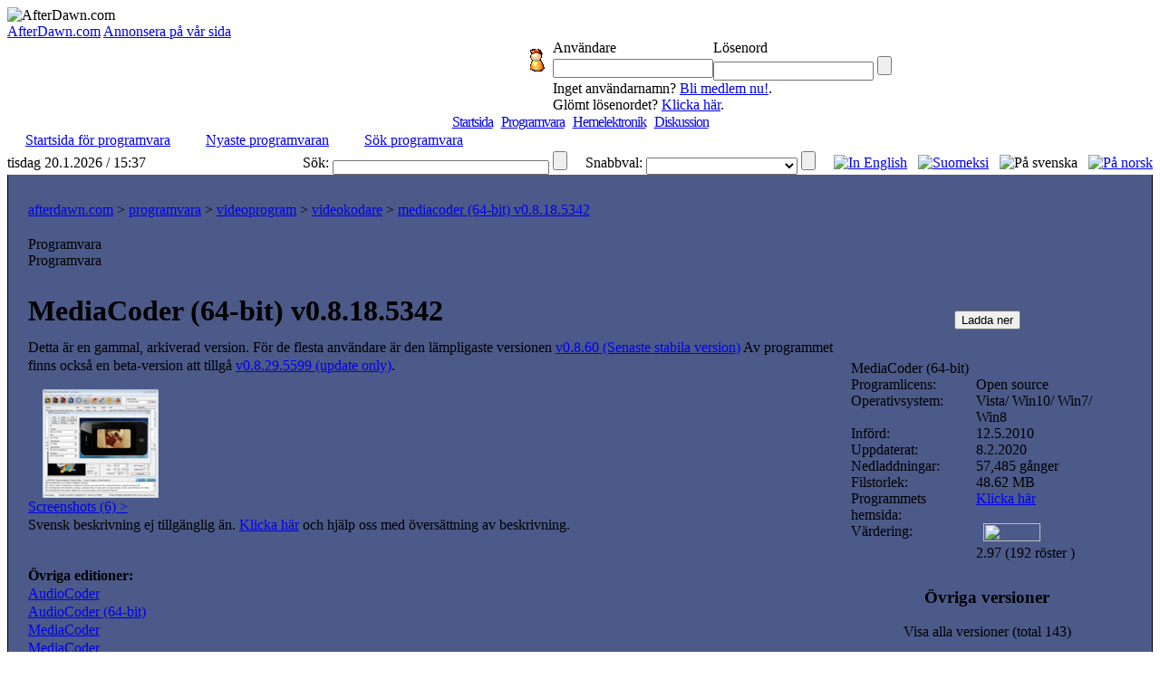

--- FILE ---
content_type: text/html;charset=windows-1252
request_url: https://sv.afterdawn.com/programvara/videoprogram/videokodare/mediacoder_x64.cfm/v0_8_18_5342
body_size: 9483
content:



	<script type="text/javascript" src="https://cdn1.afterdawn.fi/scripts/jquery-lite.js"></script>
	
		<script type="text/javascript" src="https://cdn2.afterdawn.fi/scripts/thickbox-sv-3-1.js"></script>
	
	<link rel="stylesheet" href="https://cdn1.afterdawn.fi/scripts/ThickBox.css" type="text/css" media="screen" />



<!DOCTYPE HTML PUBLIC "-//W3C//DTD HTML 4.0 Transitional//EN">

<html>
<head>
	<title>MediaCoder (64-bit) v0.8.18.5342 (open source)</title>
	<meta name="Author" content="AfterDawn.com">
	<meta name="Classification" content="DivX, DVDR, video, audio, packning, editering, nyheter och program.">
	<meta name="Description" content="">
	<meta name="KeyWords" content="">
	<META HTTP-EQUIV="Expires" CONTENT="Mon, 06 Jan 1990 00:00:01 GMT">
	<META HTTP-EQUIV="Pragma" CONTENT="no-cache">
	<meta http-equiv="Content-Type" content="text/html;charset=windows-1252">
	<meta HTTP-EQUIV="Content-Language" content="SV">
	<META NAME="revisit-after" CONTENT="1 days">
	<META name="Distribution" content="Global">
	<!-- TradeDoubler site verification 1478163 -->
	<link rel="P3Pv1" href="http://www.afterdawn.com/w3c/p3p.xml">
	<link rel="alternate" type="application/rss+xml" href="http://rss.afterdawn.com/software_swe_updates.xml" title="AfterDawn programvara nyaste uppdateringar">
	<link rel="STYLESHEET" type="text/css" href="http://i.afterdawn.com/v3/adv3d.css?260120">
	<link rel="STYLESHEET" type="text/css" href="http://i.afterdawn.com/v3/ad_structure.css?260120">
	<link rel="STYLESHEET" type="text/css" href="http://i.afterdawn.com/v3/sideboxes.css?260120">
	<link rel="apple-touch-icon" href="http://i.afterdawn.com/v3/apple-touch-icon2.png" type="image/png" />
	
	<script type="text/javascript" src="https://cdn1.afterdawn.fi/filepedia_fin/fp_software_specific.js"></script>
	
	
	<script data-ad-client="ca-pub-5626074131133514" async src="https://pagead2.googlesyndication.com/pagead/js/adsbygoogle.js"></script>
</head>
<body>

	

<div id="afterdawn_logo">
	
	
	
		
	
	<img src="http://i.afterdawn.com/v3/afterdawn_logo_winter.gif" alt="AfterDawn.com" usemap="#logomap">
	<map id="logomap" name="logomap">
		<area shape="poly" coords="297,63,298,38,71,32,57,1,25,8,8,35,9,82,53,65" href="/">
	</map>
</div>





	<div class="topbar_links">
		
			<span><a href="http://sv.afterdawn.com/general/company.cfm">AfterDawn.com</a></span>
		
			<span><a href="http://sv.afterdawn.com/general/annonsera.cfm">Annonsera på vår sida</a></span>
		
	</div>




	<div id="top_forms">
		<table cellpadding="0" cellspacing="0">
			<tr>
				<td rowspan="5" class="top_spacer">
					<img src="http://i.afterdawn.com/v3/spacer.gif" width="567" height="1" alt="">
				</td>
			</tr>
			<tr>
				<td rowspan="2" width="35" align="center">
					<img src="http://i.blasteroids.com/top_form_usr.gif" width="16" height="25" alt="User" class="icon">
				</td>
				
					<td>Användare</td>
					<td>Lösenord</td>
				
				<td rowspan="2">&nbsp;</td>
			</tr>
			<tr>
				
					<form action="http://loggain.afterdawn.com/login.cfm" method="post">
						<td>
							<input type="text" name="user">
						</td>
						<td>
							<input type="password" name="pwd">
							<input type="submit" value="" class="submit">
						</td>
					</form>
				
			</tr>
			<tr>
				<td class="corner_left">&nbsp;</td>
				
					<td colspan="2" class="register_link">
						Inget användarnamn? <a href="http://loggain.afterdawn.com/joinform.cfm">Bli medlem nu!</a>.<br />
						Glömt lösenordet? <a href="http://loggain.afterdawn.com/lost_password.cfm">Klicka här</a>.
					</td>
				
				<td class="corner_right">&nbsp;</td>
			</tr>
			<tr>
				<td colspan="4" class="top_spacer">
					<img src="http://i.afterdawn.com/v3/spacer.gif" width="220" height="1" alt="">
				</td>
			</tr>
		</table>
	</div>


<!-- google_ad_section_start(weight=ignore) -->
<table border="0" cellpadding="0" cellspacing="0" height="100%" width="100%">
	<tr>
		<td align="center" valign="top">
			<table border="0" cellpadding="0" cellspacing="0" width="100%">
				<tr>
					<td align="left" colspan="2">
						<table align="left" border="0" cellpadding="0" cellspacing="0" width="100%">
							<tr>
								<td valign="top">
								</td>
								<td>
									<table cellpadding="0" cellspacing="0" width="100%">
										

<tr>
	<td colspan="2" align="center">
		
		
			<div class="menu" style="letter-spacing:-1px;">
				<nobr>
				
				
				
					
					<span class="two">&nbsp;</span>
					<span class="not_selected"><a href="http://sv.afterdawn.com/">Startsida</a></span>
				
					
						
						
					
					<span class="twentyone">&nbsp;</span>
					<span class="selected"><a href="http://sv.afterdawn.com/programvara/">Programvara</a></span>
				
					
						
						
					
					<span class="twelve">&nbsp;</span>
					<span class="not_selected"><a href="http://sv.afterdawn.com/hemelektronik/">Hemelektronik</a></span>
				
					
						
						
					
					<span class="twentytwo">&nbsp;</span>
					<span class="not_selected"><a href="http://diskussion.afterdawn.com/">Diskussion</a></span>
				
				
					
				
				<span class="twenty">&nbsp;</span>
				</nobr>
			</div>
		 

	</td>
</tr>


<tr>
	<td class="submenubg" colspan="2" width="100%" height="23">
		<table border="0" cellpadding="0" cellspacing="0">
			<tr>
		  		<td class="submenu">

  <nobr><img src="http://i.afterdawn.com/v3/subarrow2.gif" width="16" height="14">&nbsp;<a href="/programvara/" class="submenu" style="padding-right:3px">Startsida för programvara</a><span style="font-weight:bold">&nbsp;&nbsp;&nbsp;</span></nobr>

  <nobr><img src="http://i.afterdawn.com/v3/subarrow2.gif" width="16" height="14">&nbsp;<a href="/programvara/nyaste_programvaran/" class="submenu" style="padding-right:3px">Nyaste programvaran</a><span style="font-weight:bold">&nbsp;&nbsp;&nbsp;</span></nobr>

  <nobr><img src="http://i.afterdawn.com/v3/subarrow2.gif" width="16" height="14">&nbsp;<a href="/sok/programvara.cfm" class="submenu" style="padding-right:3px">Sök programvara</a>


				</td>
			</tr>
		</table>
	</td>
</tr>


	<tr>
		<td align="left" class="langselect_a"><nobr>tisdag 20.1.2026 / 15:37</nobr></td>
		<td align="right" class="langselect_b">
			<table cellpadding="0" cellspacing="0" border="0">
				<td class="langselect_c">Sök:&nbsp;</td>
				<form name="searchbox" action="http://sv.afterdawn.com/sok/sokresultat.cfm" method="get">
					<td class="langselect_d">
						<input style="font-size:9px; font-family:Verdana, Geneva, Arial, Helvetica, sans-serif;" vspace="0" name="q" size="45" maxlength="150" type="text">
						<input type="submit" value="" class="quickmenu_gobutton" name="sa"/>
						<input type="hidden" name="domains" value="afterdawn.com"></input>
						<input type="hidden" name="sitesearch" value="afterdawn.com"></input>
						<input type="hidden" name="client" value="pub-5626074131133514"></input>
						<input type="hidden" name="forid" value="1"></input>
						<input type="hidden" name="channel" value="6372662082"></input>
						<input type="hidden" name="ie" value="ISO-8859-1"></input>
						<input type="hidden" name="oe" value="ISO-8859-1"></input>
						<input type="hidden" name="cof" value="GALT:#000080;GL:1;DIV:#FFFFFF;VLC:000080;AH:center;BGC:FFFFFF;LBGC:3D486E;ALC:000080;LC:000080;T:000000;GFNT:DDDDFD;GIMP:DDDDFD;LH:50;LW:150;L:http://i.afterdawn.com/afterdawn_google_logo.gif;S:http://www.afterdawn.com/;FORID:11"></input>
						<input type="hidden" name="hl" value="sv"></input>
						<input type="hidden" name="lr" value="lang_sv"></input>
					</td>
				</form>
				<td class="langselect_c">&nbsp;&nbsp;&nbsp;&nbsp;&nbsp;Snabbval:&nbsp;</td>
				<form name="quickmenu" action="http://sv.afterdawn.com/" method="post">
					<input type="hidden" name="page" value="Programvara">
					<input type="hidden" name="lang" value="swe">
					<input type="hidden" name="subalign" value="home">
					<td class="langselect_d">
						<select name="quick" class="langselect" onchange="document.location=(this.options[this.selectedIndex].value)">
							<option value=""></option>
							<option value="http://sv.afterdawn.com/programvara/nyaste_programvaran/">Nyaste uppdateringar</option>
							<option value="http://sv.afterdawn.com/programvara/popularaste_programvaran/">Populäraste programmen</option>
							<option value="http://diskussion.afterdawn.com/">Diskussion</option>
						</select>
						<input type="submit" value="" class="quickmenu_gobutton"/>
					</td>
				</form>
				<td class="langselect_c">&nbsp;&nbsp;&nbsp;&nbsp;&nbsp;</td>

				<td class="langselect_d">
					<a href="http://www.afterdawn.com/"><img src="http://i.afterdawn.com/v3/flag_eng.gif" alt="In English" title="In English" /></a>&nbsp;&nbsp;
					<a href="http://fin.afterdawn.com/"><img src="http://i.afterdawn.com/v3/flag_fin.gif" alt="Suomeksi" title="Suomeksi" /></a>&nbsp;&nbsp;
					<img src="http://i.afterdawn.com/v3/flag_swe.gif" alt="På svenska" title="På svenska" />&nbsp;&nbsp;
					<a href="http://no.afterdawn.com/"><img src="https://cdn3.afterdawn.fi/v3/flag_nor.gif" alt="På norsk" title="På norsk" /></a>
				</td>

			</table>
		</td>
	</tr>

				<tr>
					<td align="left" colspan="2" style="background-color:#4C5A89; padding:10px 2px 10px 2px; border:1px solid black; border-top:0px" width="100%">
						
						  
<div align="center">
	<script type="text/javascript"><!--
		google_ad_client = "pub-5626074131133514";
		/* ad/swe - main site, top 728x90 */
		google_ad_slot = "5797418891";
		google_ad_width = 728;
		google_ad_height = 90;
		//-->
	</script>
	<script type="text/javascript" src="http://pagead2.googlesyndication.com/pagead/show_ads.js">
	</script>
</div>

						
				  		<table border="0" cellpadding="0" cellspacing="10" width="100%">
				    	  <tr>
						    	<td valign="top">
				      				<table border="0" class="maintable" cellpadding="10" cellspacing="0" width="100%">
					    				<tr>
						  					<td class="path" colspan="2"><a href="http://sv.afterdawn.com/" class="path">afterdawn.com</a> &gt; <a href="http://sv.afterdawn.com/programvara/" class="path">programvara</a> &gt; <a href="http://sv.afterdawn.com/programvara/videoprogram/" class="path">videoprogram</a> &gt; <a href="http://sv.afterdawn.com/programvara/videoprogram/videokodare/" class="path">videokodare</a> &gt; <a href="http://sv.afterdawn.com/programvara/videoprogram/videokodare/mediacoder_x64.cfm" class="path">mediacoder (64-bit) v0.8.18.5342</a</td>
										</tr>
										<tr>
											<td valign="top">
												



<table border="0" cellpadding="0" cellspacing="0">
  <tr>
    <td background="http://i.afterdawn.com/v3/titlebg5.gif" class="titlepic" width="356" height="30">
      <div class="subhead1">Programvara</div>
      <div class="subhead2">Programvara</div>
    </td>
  </tr>
</table>




												<table border="0" cellpadding="0" cellspacing="0" class="maintable2">
													<tr>
														<td valign="top">
															<table cellpadding="0" cellspacing="0"><!-- google_ad_section_end(weight=ignore) -->



	

		

		
			<tr>
				<td valign="top">

				<table cellpadding="0" cellspacing="0" width="100%">
					<tr style="height:200px;">
						<td class="smalltext" valign="top" style="line-height:20px">
						
						<h1>MediaCoder (64-bit) v0.8.18.5342</h1>
						
						
							
	 
	
	
		
		<p id="version-message">Detta är en gammal, arkiverad version. För de flesta användare är den lämpligaste versionen <a href="/programvara/videoprogram/videokodare/mediacoder_x64.cfm/v0_8_60">v0.8.60 (Senaste stabila version)</a> Av programmet finns också en beta-version att tillgå <a href="/programvara/videoprogram/videokodare/mediacoder_x64.cfm/v0_8_29_5599__update_only_">v0.8.29.5599 (update only)</a>.<br /></p>
	



						
						
						<div class="file_desc">
							

								
									<div class="screenshot">
									
										<a href="https://cdn1.afterdawn.fi/screenshots/normal/5369.jpg" rel="galleria" title="MediaCoder (64-bit) v0.8.13 Build 5267&nbsp;screenshot" target="_blank" class="thickbox" ><img src="https://cdn2.afterdawn.fi/screenshots/thumbs/5369.png" width="160px" height="120px" /><br />Screenshots&nbsp;(6)&nbsp;&gt;</a>
									
										<a href="https://cdn3.afterdawn.fi/screenshots/normal/3151.jpg" rel="galleria" title="MediaCoder (64-bit) v2011 Build 5072 RC 3&nbsp;screenshot" target="_blank" class="thickbox" style="display: none;"><img src="https://cdn3.afterdawn.fi/screenshots/thumbs/3151.png" width="160px" height="120px" /><br />Screenshots&nbsp;(6)&nbsp;&gt;</a>
									
										<a href="https://cdn2.afterdawn.fi/screenshots/normal/2311.jpg" rel="galleria" title="MediaCoder (64-bit) v0.7.3.4640&nbsp;screenshot" target="_blank" class="thickbox" style="display: none;"><img src="https://cdn3.afterdawn.fi/screenshots/thumbs/2311.png" width="160px" height="120px" /><br />Screenshots&nbsp;(6)&nbsp;&gt;</a>
									
										<a href="https://cdn3.afterdawn.fi/screenshots/normal/2310.jpg" rel="galleria" title="MediaCoder (64-bit) v0.7.3.4640&nbsp;screenshot" target="_blank" class="thickbox" style="display: none;"><img src="https://cdn3.afterdawn.fi/screenshots/thumbs/2310.png" width="160px" height="120px" /><br />Screenshots&nbsp;(6)&nbsp;&gt;</a>
									
										<a href="https://cdn2.afterdawn.fi/screenshots/normal/2309.jpg" rel="galleria" title="MediaCoder (64-bit) v0.7.3.4640&nbsp;screenshot" target="_blank" class="thickbox" style="display: none;"><img src="https://cdn2.afterdawn.fi/screenshots/thumbs/2309.png" width="160px" height="120px" /><br />Screenshots&nbsp;(6)&nbsp;&gt;</a>
									
										<a href="https://cdn3.afterdawn.fi/screenshots/normal/2308.jpg" rel="galleria" title="MediaCoder (64-bit) v0.7.3.4640&nbsp;screenshot" target="_blank" class="thickbox" style="display: none;"><img src="https://cdn3.afterdawn.fi/screenshots/thumbs/2308.png" width="160px" height="120px" /><br />Screenshots&nbsp;(6)&nbsp;&gt;</a>
									
									</div>
								

								

									
										Svensk beskrivning ej tillgänglig än. <a href="http://sv.afterdawn.com/programvara/content_correction.cfm?software_id=2810">Klicka här</a> och hjälp oss med översättning av beskrivning.
									

								

							
						</div>
						
						
						
							<br />
							<p class="editions">
								<strong>Övriga editioner:</strong><br />
								
									<a href="/programvara/ljudprogram/ljud_enkoder/audiocoder.cfm" id="rightbar_link">AudioCoder</a><br />
								
									<a href="/programvara/ljudprogram/ljud_enkoder/audiocoder_64-bit.cfm" id="rightbar_link">AudioCoder (64-bit)</a><br />
								
									<a href="/programvara/ljudprogram/ljudverktyg/mediacoder.cfm" id="rightbar_link">MediaCoder</a><br />
								
									<a href="/programvara/ljudprogram/ljudverktyg/mediacoder.cfm" id="rightbar_link">MediaCoder</a><br />
								
									<a href="/programvara/ljudprogram/ljudverktyg/mediacoder.cfm" id="rightbar_link">MediaCoder</a><br />
								
									<a href="/programvara/ljudprogram/ljudverktyg/mediacoder.cfm" id="rightbar_link">MediaCoder</a><br />
								
									<a href="/programvara/ljudprogram/ljudverktyg/mediacoder.cfm" id="rightbar_link">MediaCoder</a><br />
								
									<a href="/programvara/ljudprogram/ljudverktyg/mediacoder.cfm" id="rightbar_link">MediaCoder</a><br />
								
									<a href="/programvara/ljudprogram/ljudverktyg/mediacoder.cfm" id="rightbar_link">MediaCoder</a><br />
								
									<a href="/programvara/ljudprogram/ljudverktyg/mediacoder.cfm" id="rightbar_link">MediaCoder</a><br />
								
									<a href="/programvara/ljudprogram/ljudverktyg/mediacoder.cfm" id="rightbar_link">MediaCoder</a><br />
								
									<a href="/programvara/ljudprogram/ljudverktyg/mediacoder.cfm" id="rightbar_link">MediaCoder</a><br />
								
									<a href="/programvara/ljudprogram/ljudverktyg/mediacoder.cfm" id="rightbar_link">MediaCoder</a><br />
								
									<a href="/programvara/ljudprogram/ljudverktyg/mediacoder.cfm" id="rightbar_link">MediaCoder</a><br />
								
									<a href="/programvara/ljudprogram/ljudverktyg/mediacoder.cfm" id="rightbar_link">MediaCoder</a><br />
								
									<a href="/programvara/ljudprogram/ljudverktyg/mediacoder.cfm" id="rightbar_link">MediaCoder</a><br />
								
									<a href="/programvara/ljudprogram/ljudverktyg/mediacoder.cfm" id="rightbar_link">MediaCoder</a><br />
								
									<a href="/programvara/ljudprogram/ljudverktyg/mediacoder.cfm" id="rightbar_link">MediaCoder</a><br />
								
									<a href="/programvara/ljudprogram/ljudverktyg/mediacoder.cfm" id="rightbar_link">MediaCoder</a><br />
								
									<a href="/programvara/ljudprogram/ljudverktyg/mediacoder.cfm" id="rightbar_link">MediaCoder</a><br />
								
									<a href="/programvara/ljudprogram/ljudverktyg/mediacoder.cfm" id="rightbar_link">MediaCoder</a><br />
								
									<a href="/programvara/ljudprogram/ljudverktyg/mediacoder.cfm" id="rightbar_link">MediaCoder</a><br />
								
									<a href="/programvara/ljudprogram/ljudverktyg/mediacoder.cfm" id="rightbar_link">MediaCoder</a><br />
								
									<a href="/programvara/ljudprogram/ljudverktyg/mediacoder.cfm" id="rightbar_link">MediaCoder</a><br />
								
									<a href="/programvara/ljudprogram/ljudverktyg/mediacoder.cfm" id="rightbar_link">MediaCoder</a><br />
								
									<a href="/programvara/ljudprogram/ljudverktyg/mediacoder.cfm" id="rightbar_link">MediaCoder</a><br />
								
									<a href="/programvara/ljudprogram/ljudverktyg/mediacoder.cfm" id="rightbar_link">MediaCoder</a><br />
								
									<a href="/programvara/ljudprogram/ljudverktyg/mediacoder.cfm" id="rightbar_link">MediaCoder</a><br />
								
									<a href="/programvara/ljudprogram/ljudverktyg/mediacoder.cfm" id="rightbar_link">MediaCoder</a><br />
								
									<a href="/programvara/ljudprogram/ljudverktyg/mediacoder.cfm" id="rightbar_link">MediaCoder</a><br />
								
									<a href="/programvara/ljudprogram/ljudverktyg/mediacoder.cfm" id="rightbar_link">MediaCoder</a><br />
								
									<a href="/programvara/ljudprogram/ljudverktyg/mediacoder.cfm" id="rightbar_link">MediaCoder</a><br />
								
									<a href="/programvara/ljudprogram/ljudverktyg/mediacoder.cfm" id="rightbar_link">MediaCoder</a><br />
								
									<a href="/programvara/ljudprogram/ljudverktyg/mediacoder.cfm" id="rightbar_link">MediaCoder</a><br />
								
									<a href="/programvara/ljudprogram/ljudverktyg/mediacoder.cfm" id="rightbar_link">MediaCoder</a><br />
								
									<a href="/programvara/ljudprogram/ljudverktyg/mediacoder.cfm" id="rightbar_link">MediaCoder</a><br />
								
									<a href="/programvara/ljudprogram/ljudverktyg/mediacoder.cfm" id="rightbar_link">MediaCoder</a><br />
								
									<a href="/programvara/ljudprogram/ljudverktyg/mediacoder.cfm" id="rightbar_link">MediaCoder</a><br />
								
									<a href="/programvara/ljudprogram/ljudverktyg/mediacoder.cfm" id="rightbar_link">MediaCoder</a><br />
								
									<a href="/programvara/ljudprogram/ljudverktyg/mediacoder.cfm" id="rightbar_link">MediaCoder</a><br />
								
									<a href="/programvara/ljudprogram/ljudverktyg/mediacoder.cfm" id="rightbar_link">MediaCoder</a><br />
								
									<a href="/programvara/ljudprogram/ljudverktyg/mediacoder.cfm" id="rightbar_link">MediaCoder</a><br />
								
									<a href="/programvara/ljudprogram/ljudverktyg/mediacoder.cfm" id="rightbar_link">MediaCoder</a><br />
								
									<a href="/programvara/ljudprogram/ljudverktyg/mediacoder.cfm" id="rightbar_link">MediaCoder</a><br />
								
									<a href="/programvara/ljudprogram/ljudverktyg/mediacoder.cfm" id="rightbar_link">MediaCoder</a><br />
								
									<a href="/programvara/ljudprogram/ljudverktyg/mediacoder.cfm" id="rightbar_link">MediaCoder</a><br />
								
									<a href="/programvara/ljudprogram/ljudverktyg/mediacoder.cfm" id="rightbar_link">MediaCoder</a><br />
								
									<a href="/programvara/ljudprogram/ljudverktyg/mediacoder.cfm" id="rightbar_link">MediaCoder</a><br />
								
									<a href="/programvara/ljudprogram/ljudverktyg/mediacoder.cfm" id="rightbar_link">MediaCoder</a><br />
								
									<a href="/programvara/ljudprogram/ljudverktyg/mediacoder.cfm" id="rightbar_link">MediaCoder</a><br />
								
									<a href="/programvara/ljudprogram/ljudverktyg/mediacoder.cfm" id="rightbar_link">MediaCoder</a><br />
								
									<a href="/programvara/ljudprogram/ljudverktyg/mediacoder.cfm" id="rightbar_link">MediaCoder</a><br />
								
									<a href="/programvara/ljudprogram/ljudverktyg/mediacoder.cfm" id="rightbar_link">MediaCoder</a><br />
								
									<a href="/programvara/ljudprogram/ljudverktyg/mediacoder.cfm" id="rightbar_link">MediaCoder</a><br />
								
									<a href="/programvara/ljudprogram/ljudverktyg/mediacoder.cfm" id="rightbar_link">MediaCoder</a><br />
								
									<a href="/programvara/ljudprogram/ljudverktyg/mediacoder.cfm" id="rightbar_link">MediaCoder</a><br />
								
									<a href="/programvara/ljudprogram/ljudverktyg/mediacoder.cfm" id="rightbar_link">MediaCoder</a><br />
								
									<a href="/programvara/ljudprogram/ljudverktyg/mediacoder.cfm" id="rightbar_link">MediaCoder</a><br />
								
									<a href="/programvara/ljudprogram/ljudverktyg/mediacoder.cfm" id="rightbar_link">MediaCoder</a><br />
								
									<a href="/programvara/ljudprogram/ljudverktyg/mediacoder.cfm" id="rightbar_link">MediaCoder</a><br />
								
									<a href="/programvara/ljudprogram/ljudverktyg/mediacoder.cfm" id="rightbar_link">MediaCoder</a><br />
								
									<a href="/programvara/ljudprogram/ljudverktyg/mediacoder.cfm" id="rightbar_link">MediaCoder</a><br />
								
									<a href="/programvara/ljudprogram/ljudverktyg/mediacoder.cfm" id="rightbar_link">MediaCoder</a><br />
								
									<a href="/programvara/ljudprogram/ljudverktyg/mediacoder.cfm" id="rightbar_link">MediaCoder</a><br />
								
									<a href="/programvara/ljudprogram/ljudverktyg/mediacoder.cfm" id="rightbar_link">MediaCoder</a><br />
								
									<a href="/programvara/ljudprogram/ljudverktyg/mediacoder.cfm" id="rightbar_link">MediaCoder</a><br />
								
									<a href="/programvara/ljudprogram/ljudverktyg/mediacoder.cfm" id="rightbar_link">MediaCoder</a><br />
								
									<a href="/programvara/ljudprogram/ljudverktyg/mediacoder.cfm" id="rightbar_link">MediaCoder</a><br />
								
									<a href="/programvara/ljudprogram/ljudverktyg/mediacoder.cfm" id="rightbar_link">MediaCoder</a><br />
								
									<a href="/programvara/ljudprogram/ljudverktyg/mediacoder.cfm" id="rightbar_link">MediaCoder</a><br />
								
									<a href="/programvara/ljudprogram/ljudverktyg/mediacoder.cfm" id="rightbar_link">MediaCoder</a><br />
								
									<a href="/programvara/ljudprogram/ljudverktyg/mediacoder.cfm" id="rightbar_link">MediaCoder</a><br />
								
									<a href="/programvara/ljudprogram/ljudverktyg/mediacoder.cfm" id="rightbar_link">MediaCoder</a><br />
								
									<a href="/programvara/ljudprogram/ljudverktyg/mediacoder.cfm" id="rightbar_link">MediaCoder</a><br />
								
									<a href="/programvara/ljudprogram/ljudverktyg/mediacoder.cfm" id="rightbar_link">MediaCoder</a><br />
								
									<a href="/programvara/ljudprogram/ljudverktyg/mediacoder.cfm" id="rightbar_link">MediaCoder</a><br />
								
									<a href="/programvara/ljudprogram/ljudverktyg/mediacoder.cfm" id="rightbar_link">MediaCoder</a><br />
								
									<a href="/programvara/ljudprogram/ljudverktyg/mediacoder.cfm" id="rightbar_link">MediaCoder</a><br />
								
									<a href="/programvara/ljudprogram/ljudverktyg/mediacoder.cfm" id="rightbar_link">MediaCoder</a><br />
								
									<a href="/programvara/ljudprogram/ljudverktyg/mediacoder.cfm" id="rightbar_link">MediaCoder</a><br />
								
									<a href="/programvara/ljudprogram/ljudverktyg/mediacoder.cfm" id="rightbar_link">MediaCoder</a><br />
								
									<a href="/programvara/ljudprogram/ljudverktyg/mediacoder.cfm" id="rightbar_link">MediaCoder</a><br />
								
									<a href="/programvara/ljudprogram/ljudverktyg/mediacoder.cfm" id="rightbar_link">MediaCoder</a><br />
								
									<a href="/programvara/ljudprogram/ljudverktyg/mediacoder.cfm" id="rightbar_link">MediaCoder</a><br />
								
									<a href="/programvara/ljudprogram/ljudverktyg/mediacoder.cfm" id="rightbar_link">MediaCoder</a><br />
								
									<a href="/programvara/ljudprogram/ljudverktyg/mediacoder.cfm" id="rightbar_link">MediaCoder</a><br />
								
									<a href="/programvara/ljudprogram/ljudverktyg/mediacoder.cfm" id="rightbar_link">MediaCoder</a><br />
								
									<a href="/programvara/ljudprogram/ljudverktyg/mediacoder.cfm" id="rightbar_link">MediaCoder</a><br />
								
									<a href="/programvara/ljudprogram/ljudverktyg/mediacoder.cfm" id="rightbar_link">MediaCoder</a><br />
								
									<a href="/programvara/ljudprogram/ljudverktyg/mediacoder.cfm" id="rightbar_link">MediaCoder</a><br />
								
									<a href="/programvara/ljudprogram/ljudverktyg/mediacoder.cfm" id="rightbar_link">MediaCoder</a><br />
								
									<a href="/programvara/ljudprogram/ljudverktyg/mediacoder.cfm" id="rightbar_link">MediaCoder</a><br />
								
									<a href="/programvara/ljudprogram/ljudverktyg/mediacoder.cfm" id="rightbar_link">MediaCoder</a><br />
								
									<a href="/programvara/ljudprogram/ljudverktyg/mediacoder.cfm" id="rightbar_link">MediaCoder</a><br />
								
									<a href="/programvara/ljudprogram/ljudverktyg/mediacoder.cfm" id="rightbar_link">MediaCoder</a><br />
								
									<a href="/programvara/ljudprogram/ljudverktyg/mediacoder.cfm" id="rightbar_link">MediaCoder</a><br />
								
									<a href="/programvara/ljudprogram/ljudverktyg/mediacoder.cfm" id="rightbar_link">MediaCoder</a><br />
								
									<a href="/programvara/ljudprogram/ljudverktyg/mediacoder.cfm" id="rightbar_link">MediaCoder</a><br />
								
									<a href="/programvara/ljudprogram/ljudverktyg/mediacoder.cfm" id="rightbar_link">MediaCoder</a><br />
								
									<a href="/programvara/ljudprogram/ljudverktyg/mediacoder.cfm" id="rightbar_link">MediaCoder</a><br />
								
									<a href="/programvara/ljudprogram/ljudverktyg/mediacoder.cfm" id="rightbar_link">MediaCoder</a><br />
								
									<a href="/programvara/ljudprogram/ljudverktyg/mediacoder.cfm" id="rightbar_link">MediaCoder</a><br />
								
									<a href="/programvara/ljudprogram/ljudverktyg/mediacoder.cfm" id="rightbar_link">MediaCoder</a><br />
								
									<a href="/programvara/ljudprogram/ljudverktyg/mediacoder.cfm" id="rightbar_link">MediaCoder</a><br />
								
									<a href="/programvara/ljudprogram/ljudverktyg/mediacoder.cfm" id="rightbar_link">MediaCoder</a><br />
								
									<a href="/programvara/ljudprogram/ljudverktyg/mediacoder.cfm" id="rightbar_link">MediaCoder</a><br />
								
									<a href="/programvara/ljudprogram/ljudverktyg/mediacoder.cfm" id="rightbar_link">MediaCoder</a><br />
								
									<a href="/programvara/ljudprogram/ljudverktyg/mediacoder.cfm" id="rightbar_link">MediaCoder</a><br />
								
									<a href="/programvara/ljudprogram/ljudverktyg/mediacoder.cfm" id="rightbar_link">MediaCoder</a><br />
								
									<a href="/programvara/ljudprogram/ljudverktyg/mediacoder.cfm" id="rightbar_link">MediaCoder</a><br />
								
									<a href="/programvara/ljudprogram/ljudverktyg/mediacoder.cfm" id="rightbar_link">MediaCoder</a><br />
								
									<a href="/programvara/ljudprogram/ljudverktyg/mediacoder.cfm" id="rightbar_link">MediaCoder</a><br />
								
									<a href="/programvara/ljudprogram/ljudverktyg/mediacoder.cfm" id="rightbar_link">MediaCoder</a><br />
								
									<a href="/programvara/ljudprogram/ljudverktyg/mediacoder.cfm" id="rightbar_link">MediaCoder</a><br />
								
									<a href="/programvara/ljudprogram/ljudverktyg/mediacoder.cfm" id="rightbar_link">MediaCoder</a><br />
								
									<a href="/programvara/ljudprogram/ljudverktyg/mediacoder.cfm" id="rightbar_link">MediaCoder</a><br />
								
									<a href="/programvara/ljudprogram/ljudverktyg/mediacoder.cfm" id="rightbar_link">MediaCoder</a><br />
								
									<a href="/programvara/ljudprogram/ljudverktyg/mediacoder.cfm" id="rightbar_link">MediaCoder</a><br />
								
									<a href="/programvara/ljudprogram/ljudverktyg/mediacoder.cfm" id="rightbar_link">MediaCoder</a><br />
								
									<a href="/programvara/ljudprogram/ljudverktyg/mediacoder.cfm" id="rightbar_link">MediaCoder</a><br />
								
									<a href="/programvara/ljudprogram/ljudverktyg/mediacoder.cfm" id="rightbar_link">MediaCoder</a><br />
								
									<a href="/programvara/ljudprogram/ljudverktyg/mediacoder.cfm" id="rightbar_link">MediaCoder</a><br />
								
									<a href="/programvara/ljudprogram/ljudverktyg/mediacoder.cfm" id="rightbar_link">MediaCoder</a><br />
								
									<a href="/programvara/ljudprogram/ljudverktyg/mediacoder.cfm" id="rightbar_link">MediaCoder</a><br />
								
									<a href="/programvara/ljudprogram/ljudverktyg/mediacoder.cfm" id="rightbar_link">MediaCoder</a><br />
								
									<a href="/programvara/ljudprogram/ljudverktyg/mediacoder.cfm" id="rightbar_link">MediaCoder</a><br />
								
									<a href="/programvara/ljudprogram/ljudverktyg/mediacoder.cfm" id="rightbar_link">MediaCoder</a><br />
								
									<a href="/programvara/ljudprogram/ljudverktyg/mediacoder.cfm" id="rightbar_link">MediaCoder</a><br />
								
									<a href="/programvara/ljudprogram/ljudverktyg/mediacoder.cfm" id="rightbar_link">MediaCoder</a><br />
								
									<a href="/programvara/ljudprogram/ljudverktyg/mediacoder.cfm" id="rightbar_link">MediaCoder</a><br />
								
									<a href="/programvara/ljudprogram/ljudverktyg/mediacoder.cfm" id="rightbar_link">MediaCoder</a><br />
								
									<a href="/programvara/ljudprogram/ljudverktyg/mediacoder.cfm" id="rightbar_link">MediaCoder</a><br />
								
									<a href="/programvara/ljudprogram/ljudverktyg/mediacoder.cfm" id="rightbar_link">MediaCoder</a><br />
								
									<a href="/programvara/ljudprogram/ljudverktyg/mediacoder.cfm" id="rightbar_link">MediaCoder</a><br />
								
									<a href="/programvara/ljudprogram/ljudverktyg/mediacoder.cfm" id="rightbar_link">MediaCoder</a><br />
								
									<a href="/programvara/ljudprogram/ljudverktyg/mediacoder.cfm" id="rightbar_link">MediaCoder</a><br />
								
									<a href="/programvara/ljudprogram/ljudverktyg/mediacoder.cfm" id="rightbar_link">MediaCoder</a><br />
								
									<a href="/programvara/ljudprogram/ljudverktyg/mediacoder.cfm" id="rightbar_link">MediaCoder</a><br />
								
									<a href="/programvara/ljudprogram/ljudverktyg/mediacoder.cfm" id="rightbar_link">MediaCoder</a><br />
								
									<a href="/programvara/ljudprogram/ljudverktyg/mediacoder.cfm" id="rightbar_link">MediaCoder</a><br />
								
									<a href="/programvara/ljudprogram/ljudverktyg/mediacoder.cfm" id="rightbar_link">MediaCoder</a><br />
								
									<a href="/programvara/ljudprogram/ljudverktyg/mediacoder.cfm" id="rightbar_link">MediaCoder</a><br />
								
									<a href="/programvara/ljudprogram/ljudverktyg/mediacoder.cfm" id="rightbar_link">MediaCoder</a><br />
								
									<a href="/programvara/ljudprogram/ljudverktyg/mediacoder.cfm" id="rightbar_link">MediaCoder</a><br />
								
									<a href="/programvara/ljudprogram/ljudverktyg/mediacoder.cfm" id="rightbar_link">MediaCoder</a><br />
								
									<a href="/programvara/ljudprogram/ljudverktyg/mediacoder.cfm" id="rightbar_link">MediaCoder</a><br />
								
									<a href="/programvara/ljudprogram/ljudverktyg/mediacoder.cfm" id="rightbar_link">MediaCoder</a><br />
								
									<a href="/programvara/ljudprogram/ljudverktyg/mediacoder.cfm" id="rightbar_link">MediaCoder</a><br />
								
									<a href="/programvara/ljudprogram/ljudverktyg/mediacoder.cfm" id="rightbar_link">MediaCoder</a><br />
								
									<a href="/programvara/ljudprogram/ljudverktyg/mediacoder.cfm" id="rightbar_link">MediaCoder</a><br />
								
									<a href="/programvara/ljudprogram/ljudverktyg/mediacoder.cfm" id="rightbar_link">MediaCoder</a><br />
								
									<a href="/programvara/ljudprogram/ljudverktyg/mediacoder.cfm" id="rightbar_link">MediaCoder</a><br />
								
									<a href="/programvara/ljudprogram/ljudverktyg/mediacoder.cfm" id="rightbar_link">MediaCoder</a><br />
								
									<a href="/programvara/ljudprogram/ljudverktyg/mediacoder.cfm" id="rightbar_link">MediaCoder</a><br />
								
									<a href="/programvara/ljudprogram/ljudverktyg/mediacoder.cfm" id="rightbar_link">MediaCoder</a><br />
								
									<a href="/programvara/ljudprogram/ljudverktyg/mediacoder.cfm" id="rightbar_link">MediaCoder</a><br />
								
									<a href="/programvara/ljudprogram/ljudverktyg/mediacoder.cfm" id="rightbar_link">MediaCoder</a><br />
								
									<a href="/programvara/ljudprogram/ljudverktyg/mediacoder.cfm" id="rightbar_link">MediaCoder</a><br />
								
									<a href="/programvara/ljudprogram/ljudverktyg/mediacoder.cfm" id="rightbar_link">MediaCoder</a><br />
								
									<a href="/programvara/ljudprogram/ljudverktyg/mediacoder.cfm" id="rightbar_link">MediaCoder</a><br />
								
									<a href="/programvara/ljudprogram/ljudverktyg/mediacoder.cfm" id="rightbar_link">MediaCoder</a><br />
								
									<a href="/programvara/ljudprogram/ljudverktyg/mediacoder.cfm" id="rightbar_link">MediaCoder</a><br />
								
									<a href="/programvara/ljudprogram/ljudverktyg/mediacoder.cfm" id="rightbar_link">MediaCoder</a><br />
								
									<a href="/programvara/ljudprogram/ljudverktyg/mediacoder.cfm" id="rightbar_link">MediaCoder</a><br />
								
									<a href="/programvara/ljudprogram/ljudverktyg/mediacoder.cfm" id="rightbar_link">MediaCoder</a><br />
								
									<a href="/programvara/ljudprogram/ljudverktyg/mediacoder.cfm" id="rightbar_link">MediaCoder</a><br />
								
									<a href="/programvara/ljudprogram/ljudverktyg/mediacoder.cfm" id="rightbar_link">MediaCoder</a><br />
								
									<a href="/programvara/ljudprogram/ljudverktyg/mediacoder.cfm" id="rightbar_link">MediaCoder</a><br />
								
									<a href="/programvara/ljudprogram/ljudverktyg/mediacoder.cfm" id="rightbar_link">MediaCoder</a><br />
								
									<a href="/programvara/ljudprogram/ljudverktyg/mediacoder.cfm" id="rightbar_link">MediaCoder</a><br />
								
									<a href="/programvara/ljudprogram/ljudverktyg/mediacoder.cfm" id="rightbar_link">MediaCoder</a><br />
								
									<a href="/programvara/ljudprogram/ljudverktyg/mediacoder.cfm" id="rightbar_link">MediaCoder</a><br />
								
									<a href="/programvara/ljudprogram/ljudverktyg/mediacoder.cfm" id="rightbar_link">MediaCoder</a><br />
								
									<a href="/programvara/ljudprogram/ljudverktyg/mediacoder.cfm" id="rightbar_link">MediaCoder</a><br />
								
									<a href="/programvara/ljudprogram/ljudverktyg/mediacoder.cfm" id="rightbar_link">MediaCoder</a><br />
								
									<a href="/programvara/ljudprogram/ljudverktyg/mediacoder.cfm" id="rightbar_link">MediaCoder</a><br />
								
									<a href="/programvara/ljudprogram/ljudverktyg/mediacoder.cfm" id="rightbar_link">MediaCoder</a><br />
								
									<a href="/programvara/ljudprogram/ljudverktyg/mediacoder.cfm" id="rightbar_link">MediaCoder</a><br />
								
									<a href="/programvara/ljudprogram/ljudverktyg/mediacoder.cfm" id="rightbar_link">MediaCoder</a><br />
								
									<a href="/programvara/ljudprogram/ljudverktyg/mediacoder.cfm" id="rightbar_link">MediaCoder</a><br />
								
									<a href="/programvara/ljudprogram/ljudverktyg/mediacoder.cfm" id="rightbar_link">MediaCoder</a><br />
								
									<a href="/programvara/ljudprogram/ljudverktyg/mediacoder.cfm" id="rightbar_link">MediaCoder</a><br />
								
									<a href="/programvara/ljudprogram/ljudverktyg/mediacoder.cfm" id="rightbar_link">MediaCoder</a><br />
								
									<a href="/programvara/ljudprogram/ljudverktyg/mediacoder.cfm" id="rightbar_link">MediaCoder</a><br />
								
									<a href="/programvara/ljudprogram/ljudverktyg/mediacoder.cfm" id="rightbar_link">MediaCoder</a><br />
								
									<a href="/programvara/ljudprogram/ljudverktyg/mediacoder.cfm" id="rightbar_link">MediaCoder</a><br />
								
									<a href="/programvara/ljudprogram/ljudverktyg/mediacoder.cfm" id="rightbar_link">MediaCoder</a><br />
								
									<a href="/programvara/ljudprogram/ljudverktyg/mediacoder.cfm" id="rightbar_link">MediaCoder</a><br />
								
									<a href="/programvara/ljudprogram/ljudverktyg/mediacoder.cfm" id="rightbar_link">MediaCoder</a><br />
								
									<a href="/programvara/ljudprogram/ljudverktyg/mediacoder.cfm" id="rightbar_link">MediaCoder</a><br />
								
									<a href="/programvara/ljudprogram/ljudverktyg/mediacoder.cfm" id="rightbar_link">MediaCoder</a><br />
								
									<a href="/programvara/ljudprogram/ljudverktyg/mediacoder.cfm" id="rightbar_link">MediaCoder</a><br />
								
									<a href="/programvara/ljudprogram/ljudverktyg/mediacoder.cfm" id="rightbar_link">MediaCoder</a><br />
								
									<a href="/programvara/ljudprogram/ljudverktyg/mediacoder.cfm" id="rightbar_link">MediaCoder</a><br />
								
									<a href="/programvara/ljudprogram/ljudverktyg/mediacoder.cfm" id="rightbar_link">MediaCoder</a><br />
								
									<a href="/programvara/ljudprogram/ljudverktyg/mediacoder.cfm" id="rightbar_link">MediaCoder</a><br />
								
									<a href="/programvara/ljudprogram/ljudverktyg/mediacoder.cfm" id="rightbar_link">MediaCoder</a><br />
								
									<a href="/programvara/ljudprogram/ljudverktyg/mediacoder.cfm" id="rightbar_link">MediaCoder</a><br />
								
									<a href="/programvara/ljudprogram/ljudverktyg/mediacoder.cfm" id="rightbar_link">MediaCoder</a><br />
								
									<a href="/programvara/ljudprogram/ljudverktyg/mediacoder.cfm" id="rightbar_link">MediaCoder</a><br />
								
									<a href="/programvara/ljudprogram/ljudverktyg/mediacoder.cfm" id="rightbar_link">MediaCoder</a><br />
								
									<a href="/programvara/ljudprogram/ljudverktyg/mediacoder.cfm" id="rightbar_link">MediaCoder</a><br />
								
									<a href="/programvara/ljudprogram/ljudverktyg/mediacoder.cfm" id="rightbar_link">MediaCoder</a><br />
								
									<a href="/programvara/ljudprogram/ljudverktyg/mediacoder.cfm" id="rightbar_link">MediaCoder</a><br />
								
									<a href="/programvara/ljudprogram/ljudverktyg/mediacoder.cfm" id="rightbar_link">MediaCoder</a><br />
								
									<a href="/programvara/ljudprogram/ljudverktyg/mediacoder.cfm" id="rightbar_link">MediaCoder</a><br />
								
									<a href="/programvara/ljudprogram/ljudverktyg/mediacoder.cfm" id="rightbar_link">MediaCoder</a><br />
								
									<a href="/programvara/ljudprogram/ljudverktyg/mediacoder.cfm" id="rightbar_link">MediaCoder</a><br />
								
									<a href="/programvara/ljudprogram/ljudverktyg/mediacoder.cfm" id="rightbar_link">MediaCoder</a><br />
								
									<a href="/programvara/ljudprogram/ljudverktyg/mediacoder.cfm" id="rightbar_link">MediaCoder</a><br />
								
									<a href="/programvara/ljudprogram/ljudverktyg/mediacoder.cfm" id="rightbar_link">MediaCoder</a><br />
								
									<a href="/programvara/ljudprogram/ljudverktyg/mediacoder.cfm" id="rightbar_link">MediaCoder</a><br />
								
									<a href="/programvara/ljudprogram/ljudverktyg/mediacoder.cfm" id="rightbar_link">MediaCoder</a><br />
								
									<a href="/programvara/ljudprogram/ljudverktyg/mediacoder.cfm" id="rightbar_link">MediaCoder</a><br />
								
									<a href="/programvara/ljudprogram/ljudverktyg/mediacoder.cfm" id="rightbar_link">MediaCoder</a><br />
								
									<a href="/programvara/ljudprogram/ljudverktyg/mediacoder.cfm" id="rightbar_link">MediaCoder</a><br />
								
									<a href="/programvara/ljudprogram/ljudverktyg/mediacoder.cfm" id="rightbar_link">MediaCoder</a><br />
								
									<a href="/programvara/ljudprogram/ljudverktyg/mediacoder.cfm" id="rightbar_link">MediaCoder</a><br />
								
									<a href="/programvara/ljudprogram/ljudverktyg/mediacoder.cfm" id="rightbar_link">MediaCoder</a><br />
								
									<a href="/programvara/ljudprogram/ljudverktyg/mediacoder.cfm" id="rightbar_link">MediaCoder</a><br />
								
									<a href="/programvara/ljudprogram/ljudverktyg/mediacoder.cfm" id="rightbar_link">MediaCoder</a><br />
								
									<a href="/programvara/ljudprogram/ljudverktyg/mediacoder.cfm" id="rightbar_link">MediaCoder</a><br />
								
									<a href="/programvara/ljudprogram/ljudverktyg/mediacoder.cfm" id="rightbar_link">MediaCoder</a><br />
								
									<a href="/programvara/ljudprogram/ljudverktyg/mediacoder.cfm" id="rightbar_link">MediaCoder</a><br />
								
									<a href="/programvara/ljudprogram/ljudverktyg/mediacoder.cfm" id="rightbar_link">MediaCoder</a><br />
								
									<a href="/programvara/ljudprogram/ljudverktyg/mediacoder.cfm" id="rightbar_link">MediaCoder</a><br />
								
									<a href="/programvara/ljudprogram/ljudverktyg/mediacoder.cfm" id="rightbar_link">MediaCoder</a><br />
								
									<a href="/programvara/ljudprogram/ljudverktyg/mediacoder.cfm" id="rightbar_link">MediaCoder</a><br />
								
									<a href="/programvara/ljudprogram/ljudverktyg/mediacoder.cfm" id="rightbar_link">MediaCoder</a><br />
								
									<a href="/programvara/ljudprogram/ljudverktyg/mediacoder.cfm" id="rightbar_link">MediaCoder</a><br />
								
									<a href="/programvara/ljudprogram/ljudverktyg/mediacoder.cfm" id="rightbar_link">MediaCoder</a><br />
								
									<a href="/programvara/ljudprogram/ljudverktyg/mediacoder.cfm" id="rightbar_link">MediaCoder</a><br />
								
									<a href="/programvara/ljudprogram/ljudverktyg/mediacoder.cfm" id="rightbar_link">MediaCoder</a><br />
								
									<a href="/programvara/ljudprogram/ljudverktyg/mediacoder.cfm" id="rightbar_link">MediaCoder</a><br />
								
									<a href="/programvara/ljudprogram/ljudverktyg/mediacoder.cfm" id="rightbar_link">MediaCoder</a><br />
								
									<a href="/programvara/ljudprogram/ljudverktyg/mediacoder.cfm" id="rightbar_link">MediaCoder</a><br />
								
									<a href="/programvara/ljudprogram/ljudverktyg/mediacoder.cfm" id="rightbar_link">MediaCoder</a><br />
								
									<a href="/programvara/ljudprogram/ljudverktyg/mediacoder.cfm" id="rightbar_link">MediaCoder</a><br />
								
									<a href="/programvara/ljudprogram/ljudverktyg/mediacoder.cfm" id="rightbar_link">MediaCoder</a><br />
								
									<a href="/programvara/ljudprogram/ljudverktyg/mediacoder.cfm" id="rightbar_link">MediaCoder</a><br />
								
									<a href="/programvara/ljudprogram/ljudverktyg/mediacoder.cfm" id="rightbar_link">MediaCoder</a><br />
								
									<a href="/programvara/ljudprogram/ljudverktyg/mediacoder.cfm" id="rightbar_link">MediaCoder</a><br />
								
									<a href="/programvara/ljudprogram/ljudverktyg/mediacoder.cfm" id="rightbar_link">MediaCoder</a><br />
								
									<a href="/programvara/ljudprogram/ljudverktyg/mediacoder.cfm" id="rightbar_link">MediaCoder</a><br />
								
									<a href="/programvara/ljudprogram/ljudverktyg/mediacoder.cfm" id="rightbar_link">MediaCoder</a><br />
								
									<a href="/programvara/ljudprogram/ljudverktyg/mediacoder.cfm" id="rightbar_link">MediaCoder</a><br />
								
									<a href="/programvara/ljudprogram/ljudverktyg/mediacoder.cfm" id="rightbar_link">MediaCoder</a><br />
								
									<a href="/programvara/ljudprogram/ljudverktyg/mediacoder.cfm" id="rightbar_link">MediaCoder</a><br />
								
									<a href="/programvara/ljudprogram/ljudverktyg/mediacoder.cfm" id="rightbar_link">MediaCoder</a><br />
								
									<a href="/programvara/ljudprogram/ljudverktyg/mediacoder.cfm" id="rightbar_link">MediaCoder</a><br />
								
									<a href="/programvara/ljudprogram/ljudverktyg/mediacoder.cfm" id="rightbar_link">MediaCoder</a><br />
								
									<a href="/programvara/ljudprogram/ljudverktyg/mediacoder.cfm" id="rightbar_link">MediaCoder</a><br />
								
									<a href="/programvara/ljudprogram/ljudverktyg/mediacoder.cfm" id="rightbar_link">MediaCoder</a><br />
								
									<a href="/programvara/ljudprogram/ljudverktyg/mediacoder.cfm" id="rightbar_link">MediaCoder</a><br />
								
									<a href="/programvara/ljudprogram/ljudverktyg/mediacoder.cfm" id="rightbar_link">MediaCoder</a><br />
								
									<a href="/programvara/ljudprogram/ljudverktyg/mediacoder.cfm" id="rightbar_link">MediaCoder</a><br />
								
									<a href="/programvara/ljudprogram/ljudverktyg/mediacoder.cfm" id="rightbar_link">MediaCoder</a><br />
								
									<a href="/programvara/ljudprogram/ljudverktyg/mediacoder.cfm" id="rightbar_link">MediaCoder</a><br />
								
									<a href="/programvara/ljudprogram/ljudverktyg/mediacoder.cfm" id="rightbar_link">MediaCoder</a><br />
								
									<a href="/programvara/ljudprogram/ljudverktyg/mediacoder.cfm" id="rightbar_link">MediaCoder</a><br />
								
									<a href="/programvara/ljudprogram/ljudverktyg/mediacoder.cfm" id="rightbar_link">MediaCoder</a><br />
								
									<a href="/programvara/ljudprogram/ljudverktyg/mediacoder.cfm" id="rightbar_link">MediaCoder</a><br />
								
									<a href="/programvara/ljudprogram/ljudverktyg/mediacoder.cfm" id="rightbar_link">MediaCoder</a><br />
								
									<a href="/programvara/ljudprogram/ljudverktyg/mediacoder.cfm" id="rightbar_link">MediaCoder</a><br />
								
									<a href="/programvara/ljudprogram/ljudverktyg/mediacoder.cfm" id="rightbar_link">MediaCoder</a><br />
								
									<a href="/programvara/ljudprogram/ljudverktyg/mediacoder.cfm" id="rightbar_link">MediaCoder</a><br />
								
									<a href="/programvara/ljudprogram/ljudverktyg/mediacoder.cfm" id="rightbar_link">MediaCoder</a><br />
								
									<a href="/programvara/ljudprogram/ljudverktyg/mediacoder.cfm" id="rightbar_link">MediaCoder</a><br />
								
									<a href="/programvara/ljudprogram/ljudverktyg/mediacoder.cfm" id="rightbar_link">MediaCoder</a><br />
								
									<a href="/programvara/ljudprogram/ljudverktyg/mediacoder.cfm" id="rightbar_link">MediaCoder</a><br />
								
									<a href="/programvara/ljudprogram/ljudverktyg/mediacoder.cfm" id="rightbar_link">MediaCoder</a><br />
								
									<a href="/programvara/ljudprogram/ljudverktyg/mediacoder.cfm" id="rightbar_link">MediaCoder</a><br />
								
									<a href="/programvara/ljudprogram/ljudverktyg/mediacoder.cfm" id="rightbar_link">MediaCoder</a><br />
								
									<a href="/programvara/ljudprogram/ljudverktyg/mediacoder.cfm" id="rightbar_link">MediaCoder</a><br />
								
									<a href="/programvara/ljudprogram/ljudverktyg/mediacoder.cfm" id="rightbar_link">MediaCoder</a><br />
								
									<a href="/programvara/ljudprogram/ljudverktyg/mediacoder.cfm" id="rightbar_link">MediaCoder</a><br />
								
									<a href="/programvara/ljudprogram/ljudverktyg/mediacoder.cfm" id="rightbar_link">MediaCoder</a><br />
								
									<a href="/programvara/ljudprogram/ljudverktyg/mediacoder.cfm" id="rightbar_link">MediaCoder</a><br />
								
									<a href="/programvara/ljudprogram/ljudverktyg/mediacoder.cfm" id="rightbar_link">MediaCoder</a><br />
								
									<a href="/programvara/ljudprogram/ljudverktyg/mediacoder.cfm" id="rightbar_link">MediaCoder</a><br />
								
									<a href="/programvara/ljudprogram/ljudverktyg/mediacoder.cfm" id="rightbar_link">MediaCoder</a><br />
								
									<a href="/programvara/ljudprogram/ljudverktyg/mediacoder.cfm" id="rightbar_link">MediaCoder</a><br />
								
									<a href="/programvara/ljudprogram/ljudverktyg/mediacoder.cfm" id="rightbar_link">MediaCoder</a><br />
								
									<a href="/programvara/ljudprogram/ljudverktyg/mediacoder.cfm" id="rightbar_link">MediaCoder</a><br />
								
									<a href="/programvara/ljudprogram/ljudverktyg/mediacoder.cfm" id="rightbar_link">MediaCoder</a><br />
								
									<a href="/programvara/ljudprogram/ljudverktyg/mediacoder.cfm" id="rightbar_link">MediaCoder</a><br />
								
									<a href="/programvara/videoprogram/videokodare/mediacoder_64-bit_portable.cfm" id="rightbar_link">MediaCoder (64-bit Portable)</a><br />
								
									<a href="/programvara/videoprogram/videokodare/mediacoder_64-bit_portable.cfm" id="rightbar_link">MediaCoder (64-bit Portable)</a><br />
								
									<a href="/programvara/videoprogram/videokodare/mediacoder_64-bit_portable.cfm" id="rightbar_link">MediaCoder (64-bit Portable)</a><br />
								
									<a href="/programvara/videoprogram/videokodare/mediacoder_64-bit_portable.cfm" id="rightbar_link">MediaCoder (64-bit Portable)</a><br />
								
									<a href="/programvara/videoprogram/videokodare/mediacoder_64-bit_portable.cfm" id="rightbar_link">MediaCoder (64-bit Portable)</a><br />
								
									<a href="/programvara/videoprogram/videokodare/mediacoder_64-bit_portable.cfm" id="rightbar_link">MediaCoder (64-bit Portable)</a><br />
								
									<a href="/programvara/videoprogram/videokodare/mediacoder_64-bit_portable.cfm" id="rightbar_link">MediaCoder (64-bit Portable)</a><br />
								
									<a href="/programvara/videoprogram/videokodare/mediacoder_64-bit_portable.cfm" id="rightbar_link">MediaCoder (64-bit Portable)</a><br />
								
									<a href="/programvara/videoprogram/videokodare/mediacoder_64-bit_portable.cfm" id="rightbar_link">MediaCoder (64-bit Portable)</a><br />
								
									<a href="/programvara/videoprogram/videokodare/mediacoder_64-bit_portable.cfm" id="rightbar_link">MediaCoder (64-bit Portable)</a><br />
								
									<a href="/programvara/videoprogram/videokodare/mediacoder_64-bit_portable.cfm" id="rightbar_link">MediaCoder (64-bit Portable)</a><br />
								
									<a href="/programvara/videoprogram/videokodare/mediacoder_64-bit_portable.cfm" id="rightbar_link">MediaCoder (64-bit Portable)</a><br />
								
									<a href="/programvara/videoprogram/videokodare/mediacoder_64-bit_portable.cfm" id="rightbar_link">MediaCoder (64-bit Portable)</a><br />
								
									<a href="/programvara/videoprogram/videokodare/mediacoder_64-bit_portable.cfm" id="rightbar_link">MediaCoder (64-bit Portable)</a><br />
								
									<a href="/programvara/videoprogram/videokodare/mediacoder_64-bit_portable.cfm" id="rightbar_link">MediaCoder (64-bit Portable)</a><br />
								
									<a href="/programvara/videoprogram/videokodare/mediacoder_64-bit_portable.cfm" id="rightbar_link">MediaCoder (64-bit Portable)</a><br />
								
									<a href="/programvara/videoprogram/videokodare/mediacoder_64-bit_portable.cfm" id="rightbar_link">MediaCoder (64-bit Portable)</a><br />
								
									<a href="/programvara/videoprogram/videokodare/mediacoder_64-bit_portable.cfm" id="rightbar_link">MediaCoder (64-bit Portable)</a><br />
								
									<a href="/programvara/videoprogram/videokodare/mediacoder_64-bit_portable.cfm" id="rightbar_link">MediaCoder (64-bit Portable)</a><br />
								
									<a href="/programvara/videoprogram/videokodare/mediacoder_64-bit_portable.cfm" id="rightbar_link">MediaCoder (64-bit Portable)</a><br />
								
									<a href="/programvara/videoprogram/videokodare/mediacoder_64-bit_portable.cfm" id="rightbar_link">MediaCoder (64-bit Portable)</a><br />
								
									<a href="/programvara/videoprogram/videokodare/mediacoder_64-bit_portable.cfm" id="rightbar_link">MediaCoder (64-bit Portable)</a><br />
								
									<a href="/programvara/videoprogram/videokodare/mediacoder_64-bit_portable.cfm" id="rightbar_link">MediaCoder (64-bit Portable)</a><br />
								
									<a href="/programvara/videoprogram/videokodare/mediacoder_64-bit_portable.cfm" id="rightbar_link">MediaCoder (64-bit Portable)</a><br />
								
									<a href="/programvara/videoprogram/videokodare/mediacoder_64-bit_portable.cfm" id="rightbar_link">MediaCoder (64-bit Portable)</a><br />
								
									<a href="/programvara/videoprogram/videokodare/mediacoder_64-bit_portable.cfm" id="rightbar_link">MediaCoder (64-bit Portable)</a><br />
								
									<a href="/programvara/videoprogram/videokodare/mediacoder_64-bit_portable.cfm" id="rightbar_link">MediaCoder (64-bit Portable)</a><br />
								
									<a href="/programvara/videoprogram/videokodare/mediacoder_64-bit_portable.cfm" id="rightbar_link">MediaCoder (64-bit Portable)</a><br />
								
									<a href="/programvara/videoprogram/videokodare/mediacoder_64-bit_portable.cfm" id="rightbar_link">MediaCoder (64-bit Portable)</a><br />
								
									<a href="/programvara/videoprogram/videokodare/mediacoder_64-bit_portable.cfm" id="rightbar_link">MediaCoder (64-bit Portable)</a><br />
								
									<a href="/programvara/videoprogram/videokodare/mediacoder_64-bit_portable.cfm" id="rightbar_link">MediaCoder (64-bit Portable)</a><br />
								
									<a href="/programvara/videoprogram/videokodare/mediacoder_64-bit_portable.cfm" id="rightbar_link">MediaCoder (64-bit Portable)</a><br />
								
									<a href="/programvara/videoprogram/videokodare/mediacoder_64-bit_portable.cfm" id="rightbar_link">MediaCoder (64-bit Portable)</a><br />
								
									<a href="/programvara/videoprogram/videokodare/mediacoder_64-bit_portable.cfm" id="rightbar_link">MediaCoder (64-bit Portable)</a><br />
								
									<a href="/programvara/videoprogram/videokodare/mediacoder_64-bit_portable.cfm" id="rightbar_link">MediaCoder (64-bit Portable)</a><br />
								
									<a href="/programvara/videoprogram/videokodare/mediacoder_64-bit_portable.cfm" id="rightbar_link">MediaCoder (64-bit Portable)</a><br />
								
									<a href="/programvara/videoprogram/videokodare/mediacoder_64-bit_portable.cfm" id="rightbar_link">MediaCoder (64-bit Portable)</a><br />
								
									<a href="/programvara/videoprogram/videokodare/mediacoder_64-bit_portable.cfm" id="rightbar_link">MediaCoder (64-bit Portable)</a><br />
								
									<a href="/programvara/videoprogram/videokodare/mediacoder_64-bit_portable.cfm" id="rightbar_link">MediaCoder (64-bit Portable)</a><br />
								
									<a href="/programvara/videoprogram/videokodare/mediacoder_64-bit_portable.cfm" id="rightbar_link">MediaCoder (64-bit Portable)</a><br />
								
									<a href="/programvara/videoprogram/videokodare/mediacoder_64-bit_portable.cfm" id="rightbar_link">MediaCoder (64-bit Portable)</a><br />
								
									<a href="/programvara/videoprogram/videokodare/mediacoder_64-bit_portable.cfm" id="rightbar_link">MediaCoder (64-bit Portable)</a><br />
								
									<a href="/programvara/videoprogram/videokodare/mediacoder_64-bit_portable.cfm" id="rightbar_link">MediaCoder (64-bit Portable)</a><br />
								
									<a href="/programvara/videoprogram/videokodare/mediacoder_64-bit_portable.cfm" id="rightbar_link">MediaCoder (64-bit Portable)</a><br />
								
									<a href="/programvara/videoprogram/videokodare/mediacoder_64-bit_portable.cfm" id="rightbar_link">MediaCoder (64-bit Portable)</a><br />
								
									<a href="/programvara/videoprogram/videokodare/mediacoder_portable.cfm" id="rightbar_link">MediaCoder (Portable)</a><br />
								
									<a href="/programvara/videoprogram/videokodare/mediacoder_portable.cfm" id="rightbar_link">MediaCoder (Portable)</a><br />
								
									<a href="/programvara/videoprogram/videokodare/mediacoder_portable.cfm" id="rightbar_link">MediaCoder (Portable)</a><br />
								
									<a href="/programvara/videoprogram/videokodare/mediacoder_portable.cfm" id="rightbar_link">MediaCoder (Portable)</a><br />
								
									<a href="/programvara/videoprogram/videokodare/mediacoder_portable.cfm" id="rightbar_link">MediaCoder (Portable)</a><br />
								
									<a href="/programvara/videoprogram/videokodare/mediacoder_portable.cfm" id="rightbar_link">MediaCoder (Portable)</a><br />
								
									<a href="/programvara/videoprogram/videokodare/mediacoder_portable.cfm" id="rightbar_link">MediaCoder (Portable)</a><br />
								
									<a href="/programvara/videoprogram/videokodare/mediacoder_portable.cfm" id="rightbar_link">MediaCoder (Portable)</a><br />
								
									<a href="/programvara/videoprogram/videokodare/mediacoder_portable.cfm" id="rightbar_link">MediaCoder (Portable)</a><br />
								
									<a href="/programvara/videoprogram/videokodare/mediacoder_portable.cfm" id="rightbar_link">MediaCoder (Portable)</a><br />
								
									<a href="/programvara/videoprogram/videokodare/mediacoder_portable.cfm" id="rightbar_link">MediaCoder (Portable)</a><br />
								
									<a href="/programvara/videoprogram/videokodare/mediacoder_portable.cfm" id="rightbar_link">MediaCoder (Portable)</a><br />
								
									<a href="/programvara/videoprogram/videokodare/mediacoder_portable.cfm" id="rightbar_link">MediaCoder (Portable)</a><br />
								
									<a href="/programvara/videoprogram/videokodare/mediacoder_portable.cfm" id="rightbar_link">MediaCoder (Portable)</a><br />
								
									<a href="/programvara/videoprogram/videokodare/mediacoder_portable.cfm" id="rightbar_link">MediaCoder (Portable)</a><br />
								
									<a href="/programvara/videoprogram/videokodare/mediacoder_portable.cfm" id="rightbar_link">MediaCoder (Portable)</a><br />
								
									<a href="/programvara/videoprogram/videokodare/mediacoder_portable.cfm" id="rightbar_link">MediaCoder (Portable)</a><br />
								
									<a href="/programvara/videoprogram/videokodare/mediacoder_portable.cfm" id="rightbar_link">MediaCoder (Portable)</a><br />
								
									<a href="/programvara/videoprogram/videokodare/mediacoder_portable.cfm" id="rightbar_link">MediaCoder (Portable)</a><br />
								
									<a href="/programvara/videoprogram/videokodare/mediacoder_portable.cfm" id="rightbar_link">MediaCoder (Portable)</a><br />
								
									<a href="/programvara/videoprogram/videokodare/mediacoder_portable.cfm" id="rightbar_link">MediaCoder (Portable)</a><br />
								
									<a href="/programvara/videoprogram/videokodare/mediacoder_portable.cfm" id="rightbar_link">MediaCoder (Portable)</a><br />
								
									<a href="/programvara/videoprogram/videokodare/mediacoder_portable.cfm" id="rightbar_link">MediaCoder (Portable)</a><br />
								
									<a href="/programvara/videoprogram/videokodare/mediacoder_portable.cfm" id="rightbar_link">MediaCoder (Portable)</a><br />
								
									<a href="/programvara/videoprogram/videokodare/mediacoder_portable.cfm" id="rightbar_link">MediaCoder (Portable)</a><br />
								
									<a href="/programvara/videoprogram/videokodare/mediacoder_portable.cfm" id="rightbar_link">MediaCoder (Portable)</a><br />
								
									<a href="/programvara/videoprogram/videokodare/mediacoder_portable.cfm" id="rightbar_link">MediaCoder (Portable)</a><br />
								
									<a href="/programvara/videoprogram/videokodare/mediacoder_portable.cfm" id="rightbar_link">MediaCoder (Portable)</a><br />
								
									<a href="/programvara/videoprogram/videokodare/mediacoder_portable.cfm" id="rightbar_link">MediaCoder (Portable)</a><br />
								
									<a href="/programvara/videoprogram/videokodare/mediacoder_portable.cfm" id="rightbar_link">MediaCoder (Portable)</a><br />
								
									<a href="/programvara/videoprogram/videokodare/mediacoder_portable.cfm" id="rightbar_link">MediaCoder (Portable)</a><br />
								
									<a href="/programvara/videoprogram/videokodare/mediacoder_portable.cfm" id="rightbar_link">MediaCoder (Portable)</a><br />
								
									<a href="/programvara/videoprogram/videokodare/mediacoder_portable.cfm" id="rightbar_link">MediaCoder (Portable)</a><br />
								
									<a href="/programvara/videoprogram/videokodare/mediacoder_portable.cfm" id="rightbar_link">MediaCoder (Portable)</a><br />
								
									<a href="/programvara/videoprogram/videokodare/mediacoder_portable.cfm" id="rightbar_link">MediaCoder (Portable)</a><br />
								
									<a href="/programvara/videoprogram/videokodare/mediacoder_portable.cfm" id="rightbar_link">MediaCoder (Portable)</a><br />
								
									<a href="/programvara/videoprogram/videokodare/mediacoder_portable.cfm" id="rightbar_link">MediaCoder (Portable)</a><br />
								
									<a href="/programvara/videoprogram/videokodare/mediacoder_portable.cfm" id="rightbar_link">MediaCoder (Portable)</a><br />
								
									<a href="/programvara/videoprogram/videokodare/mediacoder_portable.cfm" id="rightbar_link">MediaCoder (Portable)</a><br />
								
									<a href="/programvara/videoprogram/videokodare/mediacoder_portable.cfm" id="rightbar_link">MediaCoder (Portable)</a><br />
								
									<a href="/programvara/videoprogram/videokodare/mediacoder_portable.cfm" id="rightbar_link">MediaCoder (Portable)</a><br />
								
									<a href="/programvara/videoprogram/videokodare/mediacoder_handsets_edition.cfm" id="rightbar_link">MediaCoder Handsets Edition</a><br />
								
									<a href="/programvara/videoprogram/videokodare/mediacoder_handsets_edition.cfm" id="rightbar_link">MediaCoder Handsets Edition</a><br />
								
									<a href="/programvara/videoprogram/videokodare/mediacoder_handsets_edition.cfm" id="rightbar_link">MediaCoder Handsets Edition</a><br />
								
									<a href="/programvara/videoprogram/videokodare/mediacoder_handsets_edition.cfm" id="rightbar_link">MediaCoder Handsets Edition</a><br />
								
									<a href="/programvara/videoprogram/videokodare/mediacoder_handsets_edition.cfm" id="rightbar_link">MediaCoder Handsets Edition</a><br />
								
									<a href="/programvara/videoprogram/videokodare/mediacoder_handsets_edition.cfm" id="rightbar_link">MediaCoder Handsets Edition</a><br />
								
									<a href="/programvara/videoprogram/videokodare/mediacoder_handsets_edition.cfm" id="rightbar_link">MediaCoder Handsets Edition</a><br />
								
									<a href="/programvara/videoprogram/videokodare/mediacoder_handsets_edition.cfm" id="rightbar_link">MediaCoder Handsets Edition</a><br />
								
									<a href="/programvara/videoprogram/videokodare/mediacoder_handsets_edition.cfm" id="rightbar_link">MediaCoder Handsets Edition</a><br />
								
									<a href="/programvara/videoprogram/videokodare/mediacoder_handsets_edition.cfm" id="rightbar_link">MediaCoder Handsets Edition</a><br />
								
									<a href="/programvara/videoprogram/videokodare/mediacoder_handsets_edition.cfm" id="rightbar_link">MediaCoder Handsets Edition</a><br />
								
									<a href="/programvara/videoprogram/videokodare/mediacoder_handsets_edition.cfm" id="rightbar_link">MediaCoder Handsets Edition</a><br />
								
									<a href="/programvara/videoprogram/videokodare/mediacoder_handsets_edition.cfm" id="rightbar_link">MediaCoder Handsets Edition</a><br />
								
									<a href="/programvara/videoprogram/videokodare/mediacoder_handsets_edition.cfm" id="rightbar_link">MediaCoder Handsets Edition</a><br />
								
									<a href="/programvara/videoprogram/videokodare/mediacoder_handsets_edition.cfm" id="rightbar_link">MediaCoder Handsets Edition</a><br />
								
									<a href="/programvara/videoprogram/videokodare/mediacoder_handsets_edition.cfm" id="rightbar_link">MediaCoder Handsets Edition</a><br />
								
									<a href="/programvara/videoprogram/videokodare/mediacoder_handsets_edition.cfm" id="rightbar_link">MediaCoder Handsets Edition</a><br />
								
									<a href="/programvara/videoprogram/videokodare/mediacoder_handsets_edition.cfm" id="rightbar_link">MediaCoder Handsets Edition</a><br />
								
									<a href="/programvara/videoprogram/videokodare/mediacoder_handsets_edition.cfm" id="rightbar_link">MediaCoder Handsets Edition</a><br />
								
									<a href="/programvara/videoprogram/videokodare/mediacoder_handsets_edition.cfm" id="rightbar_link">MediaCoder Handsets Edition</a><br />
								
									<a href="/programvara/videoprogram/videokodare/mediacoder_handsets_edition.cfm" id="rightbar_link">MediaCoder Handsets Edition</a><br />
								
									<a href="/programvara/videoprogram/videokodare/mediacoder_handsets_edition.cfm" id="rightbar_link">MediaCoder Handsets Edition</a><br />
								
									<a href="/programvara/videoprogram/videokodare/mediacoder_handsets_edition.cfm" id="rightbar_link">MediaCoder Handsets Edition</a><br />
								
									<a href="/programvara/videoprogram/videokodare/mediacoder_handsets_edition.cfm" id="rightbar_link">MediaCoder Handsets Edition</a><br />
								
									<a href="/programvara/videoprogram/videokodare/mediacoder_handsets_edition.cfm" id="rightbar_link">MediaCoder Handsets Edition</a><br />
								
									<a href="/programvara/videoprogram/videokodare/mediacoder_handsets_edition.cfm" id="rightbar_link">MediaCoder Handsets Edition</a><br />
								
									<a href="/programvara/videoprogram/videokodare/mediacoder_handsets_edition.cfm" id="rightbar_link">MediaCoder Handsets Edition</a><br />
								
									<a href="/programvara/videoprogram/videokodare/mediacoder_handsets_edition.cfm" id="rightbar_link">MediaCoder Handsets Edition</a><br />
								
									<a href="/programvara/videoprogram/videokodare/mediacoder_handsets_edition.cfm" id="rightbar_link">MediaCoder Handsets Edition</a><br />
								
									<a href="/programvara/videoprogram/videokodare/mediacoder_handsets_edition.cfm" id="rightbar_link">MediaCoder Handsets Edition</a><br />
								
									<a href="/programvara/videoprogram/videokodare/mediacoder_handsets_edition.cfm" id="rightbar_link">MediaCoder Handsets Edition</a><br />
								
									<a href="/programvara/videoprogram/videokodare/mediacoder_handsets_edition.cfm" id="rightbar_link">MediaCoder Handsets Edition</a><br />
								
									<a href="/programvara/videoprogram/videokodare/mediacoder_handsets_edition.cfm" id="rightbar_link">MediaCoder Handsets Edition</a><br />
								
									<a href="/programvara/videoprogram/videokodare/mediacoder_handsets_edition_64_bit.cfm" id="rightbar_link">MediaCoder Handsets Edition (64 bit)</a><br />
								
									<a href="/programvara/videoprogram/videokodare/mediacoder_handsets_edition_64_bit.cfm" id="rightbar_link">MediaCoder Handsets Edition (64 bit)</a><br />
								
									<a href="/programvara/videoprogram/videokodare/mediacoder_handsets_edition_64_bit.cfm" id="rightbar_link">MediaCoder Handsets Edition (64 bit)</a><br />
								
									<a href="/programvara/videoprogram/videokodare/mediacoder_handsets_edition_64_bit.cfm" id="rightbar_link">MediaCoder Handsets Edition (64 bit)</a><br />
								
									<a href="/programvara/videoprogram/videokodare/mediacoder_handsets_edition_64_bit.cfm" id="rightbar_link">MediaCoder Handsets Edition (64 bit)</a><br />
								
									<a href="/programvara/videoprogram/videokodare/mediacoder_handsets_edition_64_bit.cfm" id="rightbar_link">MediaCoder Handsets Edition (64 bit)</a><br />
								
									<a href="/programvara/videoprogram/videokodare/mediacoder_handsets_edition_64_bit.cfm" id="rightbar_link">MediaCoder Handsets Edition (64 bit)</a><br />
								
									<a href="/programvara/videoprogram/videokodare/mediacoder_handsets_edition_64_bit.cfm" id="rightbar_link">MediaCoder Handsets Edition (64 bit)</a><br />
								
									<a href="/programvara/videoprogram/videokodare/mediacoder_handsets_edition_64_bit.cfm" id="rightbar_link">MediaCoder Handsets Edition (64 bit)</a><br />
								
									<a href="/programvara/videoprogram/videokodare/mediacoder_handsets_edition_64_bit.cfm" id="rightbar_link">MediaCoder Handsets Edition (64 bit)</a><br />
								
									<a href="/programvara/videoprogram/videokodare/mediacoder_handsets_edition_64_bit.cfm" id="rightbar_link">MediaCoder Handsets Edition (64 bit)</a><br />
								
									<a href="/programvara/videoprogram/videokodare/mediacoder_handsets_edition_64_bit.cfm" id="rightbar_link">MediaCoder Handsets Edition (64 bit)</a><br />
								
									<a href="/programvara/videoprogram/videokodare/mediacoder_handsets_edition_64_bit.cfm" id="rightbar_link">MediaCoder Handsets Edition (64 bit)</a><br />
								
									<a href="/programvara/videoprogram/videokodare/mediacoder_handsets_edition_64_bit.cfm" id="rightbar_link">MediaCoder Handsets Edition (64 bit)</a><br />
								
									<a href="/programvara/videoprogram/videokodare/mediacoder_handsets_edition_64_bit.cfm" id="rightbar_link">MediaCoder Handsets Edition (64 bit)</a><br />
								
									<a href="/programvara/videoprogram/videokodare/mediacoder_handsets_edition_64_bit.cfm" id="rightbar_link">MediaCoder Handsets Edition (64 bit)</a><br />
								
									<a href="/programvara/videoprogram/videokodare/mediacoder_handsets_edition_64_bit.cfm" id="rightbar_link">MediaCoder Handsets Edition (64 bit)</a><br />
								
									<a href="/programvara/videoprogram/videokodare/mediacoder_handsets_edition_64_bit.cfm" id="rightbar_link">MediaCoder Handsets Edition (64 bit)</a><br />
								
									<a href="/programvara/videoprogram/videokodare/mediacoder_handsets_edition_64_bit.cfm" id="rightbar_link">MediaCoder Handsets Edition (64 bit)</a><br />
								
									<a href="/programvara/videoprogram/videokodare/mediacoder_handsets_edition_64_bit.cfm" id="rightbar_link">MediaCoder Handsets Edition (64 bit)</a><br />
								
									<a href="/programvara/videoprogram/videokodare/mediacoder_handsets_edition_64_bit.cfm" id="rightbar_link">MediaCoder Handsets Edition (64 bit)</a><br />
								
									<a href="/programvara/videoprogram/videokodare/mediacoder_handsets_edition_64_bit.cfm" id="rightbar_link">MediaCoder Handsets Edition (64 bit)</a><br />
								
									<a href="/programvara/videoprogram/videokodare/mediacoder_handsets_edition_64_bit.cfm" id="rightbar_link">MediaCoder Handsets Edition (64 bit)</a><br />
								
									<a href="/programvara/videoprogram/videokodare/mediacoder_handsets_edition_64_bit.cfm" id="rightbar_link">MediaCoder Handsets Edition (64 bit)</a><br />
								
									<a href="/programvara/videoprogram/videokodare/mediacoder_handsets_edition_64_bit.cfm" id="rightbar_link">MediaCoder Handsets Edition (64 bit)</a><br />
								
									<a href="/programvara/videoprogram/videokodare/mediacoder_handsets_edition_64_bit.cfm" id="rightbar_link">MediaCoder Handsets Edition (64 bit)</a><br />
								
									<a href="/programvara/videoprogram/videokodare/mediacoder_handsets_edition_64_bit.cfm" id="rightbar_link">MediaCoder Handsets Edition (64 bit)</a><br />
								
									<a href="/programvara/videoprogram/videokodare/mediacoder_handsets_edition_64_bit.cfm" id="rightbar_link">MediaCoder Handsets Edition (64 bit)</a><br />
								
									<a href="/programvara/videoprogram/videokodare/mediacoder_handsets_edition_64_bit.cfm" id="rightbar_link">MediaCoder Handsets Edition (64 bit)</a><br />
								
									<a href="/programvara/videoprogram/videokodare/mediacoder_handsets_edition_64_bit.cfm" id="rightbar_link">MediaCoder Handsets Edition (64 bit)</a><br />
								
									<a href="/programvara/videoprogram/videokodare/mediacoder_handsets_edition_64_bit.cfm" id="rightbar_link">MediaCoder Handsets Edition (64 bit)</a><br />
								
									<a href="/programvara/videoprogram/videokodare/mediacoder_handsets_edition_64_bit.cfm" id="rightbar_link">MediaCoder Handsets Edition (64 bit)</a><br />
								
									<a href="/programvara/videoprogram/videokodare/mediacoder_iphone_ipad_edition.cfm" id="rightbar_link">MediaCoder iPhone & iPad Edition</a><br />
								
									<a href="/programvara/videoprogram/videokodare/mediacoder_iphone_ipad_edition.cfm" id="rightbar_link">MediaCoder iPhone & iPad Edition</a><br />
								
									<a href="/programvara/videoprogram/videokodare/mediacoder_iphone_ipad_edition.cfm" id="rightbar_link">MediaCoder iPhone & iPad Edition</a><br />
								
									<a href="/programvara/videoprogram/videokodare/mediacoder_iphone_ipad_edition.cfm" id="rightbar_link">MediaCoder iPhone & iPad Edition</a><br />
								
									<a href="/programvara/videoprogram/videokodare/mediacoder_iphone_ipad_edition.cfm" id="rightbar_link">MediaCoder iPhone & iPad Edition</a><br />
								
									<a href="/programvara/videoprogram/videokodare/mediacoder_iphone_ipad_edition.cfm" id="rightbar_link">MediaCoder iPhone & iPad Edition</a><br />
								
									<a href="/programvara/videoprogram/videokodare/mediacoder_iphone_ipad_edition.cfm" id="rightbar_link">MediaCoder iPhone & iPad Edition</a><br />
								
									<a href="/programvara/videoprogram/videokodare/mediacoder_iphone_ipad_edition.cfm" id="rightbar_link">MediaCoder iPhone & iPad Edition</a><br />
								
									<a href="/programvara/videoprogram/videokodare/mediacoder_iphone_ipad_edition.cfm" id="rightbar_link">MediaCoder iPhone & iPad Edition</a><br />
								
									<a href="/programvara/videoprogram/videokodare/mediacoder_iphone_ipad_edition.cfm" id="rightbar_link">MediaCoder iPhone & iPad Edition</a><br />
								
									<a href="/programvara/videoprogram/videokodare/mediacoder_iphone_ipad_edition.cfm" id="rightbar_link">MediaCoder iPhone & iPad Edition</a><br />
								
									<a href="/programvara/videoprogram/videokodare/mediacoder_iphone_ipad_edition.cfm" id="rightbar_link">MediaCoder iPhone & iPad Edition</a><br />
								
									<a href="/programvara/videoprogram/videokodare/mediacoder_iphone_ipad_edition.cfm" id="rightbar_link">MediaCoder iPhone & iPad Edition</a><br />
								
									<a href="/programvara/videoprogram/videokodare/mediacoder_iphone_ipad_edition.cfm" id="rightbar_link">MediaCoder iPhone & iPad Edition</a><br />
								
									<a href="/programvara/videoprogram/videokodare/mediacoder_iphone_ipad_edition.cfm" id="rightbar_link">MediaCoder iPhone & iPad Edition</a><br />
								
									<a href="/programvara/videoprogram/videokodare/mediacoder_iphone_ipad_edition.cfm" id="rightbar_link">MediaCoder iPhone & iPad Edition</a><br />
								
									<a href="/programvara/videoprogram/videokodare/mediacoder_iphone_ipad_edition.cfm" id="rightbar_link">MediaCoder iPhone & iPad Edition</a><br />
								
									<a href="/programvara/videoprogram/videokodare/mediacoder_iphone_ipad_edition.cfm" id="rightbar_link">MediaCoder iPhone & iPad Edition</a><br />
								
									<a href="/programvara/videoprogram/videokodare/mediacoder_iphone_ipad_edition.cfm" id="rightbar_link">MediaCoder iPhone & iPad Edition</a><br />
								
									<a href="/programvara/videoprogram/videokodare/mediacoder_iphone_ipad_edition.cfm" id="rightbar_link">MediaCoder iPhone & iPad Edition</a><br />
								
									<a href="/programvara/videoprogram/videokodare/mediacoder_iphone_ipad_edition.cfm" id="rightbar_link">MediaCoder iPhone & iPad Edition</a><br />
								
									<a href="/programvara/videoprogram/videokodare/mediacoder_iphone_ipad_edition.cfm" id="rightbar_link">MediaCoder iPhone & iPad Edition</a><br />
								
									<a href="/programvara/videoprogram/videokodare/mediacoder_iphone_ipad_edition.cfm" id="rightbar_link">MediaCoder iPhone & iPad Edition</a><br />
								
									<a href="/programvara/videoprogram/videokodare/mediacoder_iphone_ipad_edition.cfm" id="rightbar_link">MediaCoder iPhone & iPad Edition</a><br />
								
									<a href="/programvara/videoprogram/videokodare/mediacoder_iphone_ipad_edition.cfm" id="rightbar_link">MediaCoder iPhone & iPad Edition</a><br />
								
									<a href="/programvara/videoprogram/videokodare/mediacoder_iphone_ipad_edition.cfm" id="rightbar_link">MediaCoder iPhone & iPad Edition</a><br />
								
									<a href="/programvara/videoprogram/videokodare/mediacoder_iphone_ipad_edition.cfm" id="rightbar_link">MediaCoder iPhone & iPad Edition</a><br />
								
									<a href="/programvara/videoprogram/videokodare/mediacoder_iphone_ipad_edition.cfm" id="rightbar_link">MediaCoder iPhone & iPad Edition</a><br />
								
									<a href="/programvara/videoprogram/videokodare/mediacoder_iphone_ipad_edition.cfm" id="rightbar_link">MediaCoder iPhone & iPad Edition</a><br />
								
									<a href="/programvara/videoprogram/videokodare/mediacoder_iphone_ipad_edition.cfm" id="rightbar_link">MediaCoder iPhone & iPad Edition</a><br />
								
									<a href="/programvara/videoprogram/videokodare/mediacoder_iphone_ipad_edition.cfm" id="rightbar_link">MediaCoder iPhone & iPad Edition</a><br />
								
									<a href="/programvara/videoprogram/videokodare/mediacoder_iphone_ipad_edition.cfm" id="rightbar_link">MediaCoder iPhone & iPad Edition</a><br />
								
									<a href="/programvara/videoprogram/videokodare/mediacoder_iphone_ipad_edition.cfm" id="rightbar_link">MediaCoder iPhone & iPad Edition</a><br />
								
									<a href="/programvara/videoprogram/videokodare/mediacoder_iphone_ipad_edition.cfm" id="rightbar_link">MediaCoder iPhone & iPad Edition</a><br />
								
									<a href="/programvara/videoprogram/videokodare/mediacoder_iphone_ipad_edition.cfm" id="rightbar_link">MediaCoder iPhone & iPad Edition</a><br />
								
									<a href="/programvara/videoprogram/videokodare/mediacoder_iphone_ipad_edition.cfm" id="rightbar_link">MediaCoder iPhone & iPad Edition</a><br />
								
									<a href="/programvara/videoprogram/videokodare/mediacoder_iphone_ipad_edition.cfm" id="rightbar_link">MediaCoder iPhone & iPad Edition</a><br />
								
									<a href="/programvara/videoprogram/videokodare/mediacoder_iphone_ipad_edition.cfm" id="rightbar_link">MediaCoder iPhone & iPad Edition</a><br />
								
									<a href="/programvara/videoprogram/videokodare/mediacoder_iphone_ipad_edition.cfm" id="rightbar_link">MediaCoder iPhone & iPad Edition</a><br />
								
									<a href="/programvara/videoprogram/videokodare/mediacoder_iphone_ipad_edition.cfm" id="rightbar_link">MediaCoder iPhone & iPad Edition</a><br />
								
									<a href="/programvara/videoprogram/videokodare/mediacoder_iphone_ipad_edition.cfm" id="rightbar_link">MediaCoder iPhone & iPad Edition</a><br />
								
									<a href="/programvara/videoprogram/videokodare/mediacoder_iphone_ipad_edition.cfm" id="rightbar_link">MediaCoder iPhone & iPad Edition</a><br />
								
									<a href="/programvara/videoprogram/videokodare/mediacoder_iphone_ipad_edition.cfm" id="rightbar_link">MediaCoder iPhone & iPad Edition</a><br />
								
									<a href="/programvara/videoprogram/videokodare/mediacoder_iphone_ipad_edition.cfm" id="rightbar_link">MediaCoder iPhone & iPad Edition</a><br />
								
									<a href="/programvara/videoprogram/videokodare/mediacoder_iphone_ipad_edition.cfm" id="rightbar_link">MediaCoder iPhone & iPad Edition</a><br />
								
									<a href="/programvara/videoprogram/videokodare/mediacoder_iphone_ipad_edition.cfm" id="rightbar_link">MediaCoder iPhone & iPad Edition</a><br />
								
									<a href="/programvara/videoprogram/videokodare/mediacoder_iphone_ipad_edition.cfm" id="rightbar_link">MediaCoder iPhone & iPad Edition</a><br />
								
									<a href="/programvara/videoprogram/videokodare/mediacoder_iphone_ipad_edition.cfm" id="rightbar_link">MediaCoder iPhone & iPad Edition</a><br />
								
									<a href="/programvara/videoprogram/videokodare/mediacoder_iphone_ipad_edition.cfm" id="rightbar_link">MediaCoder iPhone & iPad Edition</a><br />
								
									<a href="/programvara/videoprogram/videokodare/mediacoder_iphone_ipad_edition.cfm" id="rightbar_link">MediaCoder iPhone & iPad Edition</a><br />
								
									<a href="/programvara/videoprogram/videokodare/mediacoder_iphone_ipad_edition.cfm" id="rightbar_link">MediaCoder iPhone & iPad Edition</a><br />
								
									<a href="/programvara/videoprogram/videokodare/mediacoder_iphone_ipad_edition.cfm" id="rightbar_link">MediaCoder iPhone & iPad Edition</a><br />
								
									<a href="/programvara/videoprogram/videokodare/mediacoder_iphone_ipad_edition.cfm" id="rightbar_link">MediaCoder iPhone & iPad Edition</a><br />
								
									<a href="/programvara/videoprogram/videokodare/mediacoder_iphone_ipad_edition_64-bit.cfm" id="rightbar_link">MediaCoder iPhone & iPad Edition (64-bit)</a><br />
								
									<a href="/programvara/videoprogram/videokodare/mediacoder_iphone_ipad_edition_64-bit.cfm" id="rightbar_link">MediaCoder iPhone & iPad Edition (64-bit)</a><br />
								
									<a href="/programvara/videoprogram/videokodare/mediacoder_iphone_ipad_edition_64-bit.cfm" id="rightbar_link">MediaCoder iPhone & iPad Edition (64-bit)</a><br />
								
									<a href="/programvara/videoprogram/videokodare/mediacoder_iphone_ipad_edition_64-bit.cfm" id="rightbar_link">MediaCoder iPhone & iPad Edition (64-bit)</a><br />
								
									<a href="/programvara/videoprogram/videokodare/mediacoder_iphone_ipad_edition_64-bit.cfm" id="rightbar_link">MediaCoder iPhone & iPad Edition (64-bit)</a><br />
								
									<a href="/programvara/videoprogram/videokodare/mediacoder_iphone_ipad_edition_64-bit.cfm" id="rightbar_link">MediaCoder iPhone & iPad Edition (64-bit)</a><br />
								
									<a href="/programvara/videoprogram/videokodare/mediacoder_iphone_ipad_edition_64-bit.cfm" id="rightbar_link">MediaCoder iPhone & iPad Edition (64-bit)</a><br />
								
									<a href="/programvara/videoprogram/videokodare/mediacoder_iphone_ipad_edition_64-bit.cfm" id="rightbar_link">MediaCoder iPhone & iPad Edition (64-bit)</a><br />
								
									<a href="/programvara/videoprogram/videokodare/mediacoder_iphone_ipad_edition_64-bit.cfm" id="rightbar_link">MediaCoder iPhone & iPad Edition (64-bit)</a><br />
								
									<a href="/programvara/videoprogram/videokodare/mediacoder_iphone_ipad_edition_64-bit.cfm" id="rightbar_link">MediaCoder iPhone & iPad Edition (64-bit)</a><br />
								
									<a href="/programvara/videoprogram/videokodare/mediacoder_iphone_ipad_edition_64-bit.cfm" id="rightbar_link">MediaCoder iPhone & iPad Edition (64-bit)</a><br />
								
									<a href="/programvara/videoprogram/videokodare/mediacoder_iphone_ipad_edition_64-bit.cfm" id="rightbar_link">MediaCoder iPhone & iPad Edition (64-bit)</a><br />
								
									<a href="/programvara/videoprogram/videokodare/mediacoder_iphone_ipad_edition_64-bit.cfm" id="rightbar_link">MediaCoder iPhone & iPad Edition (64-bit)</a><br />
								
									<a href="/programvara/videoprogram/videokodare/mediacoder_iphone_ipad_edition_64-bit.cfm" id="rightbar_link">MediaCoder iPhone & iPad Edition (64-bit)</a><br />
								
									<a href="/programvara/videoprogram/videokodare/mediacoder_iphone_ipad_edition_64-bit.cfm" id="rightbar_link">MediaCoder iPhone & iPad Edition (64-bit)</a><br />
								
									<a href="/programvara/videoprogram/videokodare/mediacoder_iphone_ipad_edition_64-bit.cfm" id="rightbar_link">MediaCoder iPhone & iPad Edition (64-bit)</a><br />
								
									<a href="/programvara/videoprogram/videokodare/mediacoder_iphone_ipad_edition_64-bit.cfm" id="rightbar_link">MediaCoder iPhone & iPad Edition (64-bit)</a><br />
								
									<a href="/programvara/videoprogram/videokodare/mediacoder_iphone_ipad_edition_64-bit.cfm" id="rightbar_link">MediaCoder iPhone & iPad Edition (64-bit)</a><br />
								
									<a href="/programvara/videoprogram/videokodare/mediacoder_iphone_ipad_edition_64-bit.cfm" id="rightbar_link">MediaCoder iPhone & iPad Edition (64-bit)</a><br />
								
									<a href="/programvara/videoprogram/videokodare/mediacoder_iphone_ipad_edition_64-bit.cfm" id="rightbar_link">MediaCoder iPhone & iPad Edition (64-bit)</a><br />
								
									<a href="/programvara/videoprogram/videokodare/mediacoder_iphone_ipad_edition_64-bit.cfm" id="rightbar_link">MediaCoder iPhone & iPad Edition (64-bit)</a><br />
								
									<a href="/programvara/videoprogram/videokodare/mediacoder_iphone_ipad_edition_64-bit.cfm" id="rightbar_link">MediaCoder iPhone & iPad Edition (64-bit)</a><br />
								
									<a href="/programvara/videoprogram/videokodare/mediacoder_iphone_ipad_edition_64-bit.cfm" id="rightbar_link">MediaCoder iPhone & iPad Edition (64-bit)</a><br />
								
									<a href="/programvara/videoprogram/videokodare/mediacoder_iphone_ipad_edition_64-bit.cfm" id="rightbar_link">MediaCoder iPhone & iPad Edition (64-bit)</a><br />
								
									<a href="/programvara/videoprogram/videokodare/mediacoder_iphone_ipad_edition_64-bit.cfm" id="rightbar_link">MediaCoder iPhone & iPad Edition (64-bit)</a><br />
								
									<a href="/programvara/videoprogram/videokodare/mediacoder_iphone_ipad_edition_64-bit.cfm" id="rightbar_link">MediaCoder iPhone & iPad Edition (64-bit)</a><br />
								
									<a href="/programvara/videoprogram/videokodare/mediacoder_iphone_ipad_edition_64-bit.cfm" id="rightbar_link">MediaCoder iPhone & iPad Edition (64-bit)</a><br />
								
									<a href="/programvara/videoprogram/videokodare/mediacoder_iphone_ipad_edition_64-bit.cfm" id="rightbar_link">MediaCoder iPhone & iPad Edition (64-bit)</a><br />
								
									<a href="/programvara/videoprogram/videokodare/mediacoder_iphone_ipad_edition_64-bit.cfm" id="rightbar_link">MediaCoder iPhone & iPad Edition (64-bit)</a><br />
								
									<a href="/programvara/videoprogram/videokodare/mediacoder_iphone_ipad_edition_64-bit.cfm" id="rightbar_link">MediaCoder iPhone & iPad Edition (64-bit)</a><br />
								
									<a href="/programvara/videoprogram/videokodare/mediacoder_iphone_ipad_edition_64-bit.cfm" id="rightbar_link">MediaCoder iPhone & iPad Edition (64-bit)</a><br />
								
									<a href="/programvara/videoprogram/videokodare/mediacoder_iphone_ipad_edition_64-bit.cfm" id="rightbar_link">MediaCoder iPhone & iPad Edition (64-bit)</a><br />
								
									<a href="/programvara/videoprogram/videokodare/mediacoder_iphone_ipad_edition_64-bit.cfm" id="rightbar_link">MediaCoder iPhone & iPad Edition (64-bit)</a><br />
								
									<a href="/programvara/videoprogram/videokodare/mediacoder_iphone_ipad_edition_64-bit.cfm" id="rightbar_link">MediaCoder iPhone & iPad Edition (64-bit)</a><br />
								
									<a href="/programvara/videoprogram/videokodare/mediacoder_iphone_ipad_edition_64-bit.cfm" id="rightbar_link">MediaCoder iPhone & iPad Edition (64-bit)</a><br />
								
									<a href="/programvara/videoprogram/videokodare/mediacoder_iphone_ipad_edition_64-bit.cfm" id="rightbar_link">MediaCoder iPhone & iPad Edition (64-bit)</a><br />
								
									<a href="/programvara/videoprogram/videokodare/mediacoder_iphone_ipad_edition_64-bit.cfm" id="rightbar_link">MediaCoder iPhone & iPad Edition (64-bit)</a><br />
								
									<a href="/programvara/videoprogram/videokodare/mediacoder_iphone_ipad_edition_64-bit.cfm" id="rightbar_link">MediaCoder iPhone & iPad Edition (64-bit)</a><br />
								
									<a href="/programvara/videoprogram/videokodare/mediacoder_iphone_ipad_edition_64-bit.cfm" id="rightbar_link">MediaCoder iPhone & iPad Edition (64-bit)</a><br />
								
									<a href="/programvara/videoprogram/videokodare/mediacoder_iphone_ipad_edition_64-bit.cfm" id="rightbar_link">MediaCoder iPhone & iPad Edition (64-bit)</a><br />
								
									<a href="/programvara/videoprogram/videokodare/mediacoder_iphone_ipad_edition_64-bit.cfm" id="rightbar_link">MediaCoder iPhone & iPad Edition (64-bit)</a><br />
								
									<a href="/programvara/videoprogram/videokodare/mediacoder_iphone_ipad_edition_64-bit.cfm" id="rightbar_link">MediaCoder iPhone & iPad Edition (64-bit)</a><br />
								
									<a href="/programvara/videoprogram/videokodare/mediacoder_iphone_ipad_edition_64-bit.cfm" id="rightbar_link">MediaCoder iPhone & iPad Edition (64-bit)</a><br />
								
									<a href="/programvara/videoprogram/videokodare/mediacoder_iphone_ipad_edition_64-bit.cfm" id="rightbar_link">MediaCoder iPhone & iPad Edition (64-bit)</a><br />
								
									<a href="/programvara/videoprogram/videokodare/mediacoder_iphone_ipad_edition_64-bit.cfm" id="rightbar_link">MediaCoder iPhone & iPad Edition (64-bit)</a><br />
								
									<a href="/programvara/videoprogram/videokodare/mediacoder_iphone_ipad_edition_64-bit.cfm" id="rightbar_link">MediaCoder iPhone & iPad Edition (64-bit)</a><br />
								
									<a href="/programvara/videoprogram/videokodare/mediacoder_iphone_ipad_edition_64-bit.cfm" id="rightbar_link">MediaCoder iPhone & iPad Edition (64-bit)</a><br />
								
									<a href="/programvara/videoprogram/videokodare/mediacoder_iphone_ipad_edition_64-bit.cfm" id="rightbar_link">MediaCoder iPhone & iPad Edition (64-bit)</a><br />
								
									<a href="/programvara/videoprogram/videokodare/mediacoder_iphone_ipad_edition_64-bit.cfm" id="rightbar_link">MediaCoder iPhone & iPad Edition (64-bit)</a><br />
								
									<a href="/programvara/videoprogram/videokodare/mediacoder_iphone_ipad_edition_64-bit.cfm" id="rightbar_link">MediaCoder iPhone & iPad Edition (64-bit)</a><br />
								
									<a href="/programvara/videoprogram/videokodare/mediacoder_iphone_ipad_edition_64-bit.cfm" id="rightbar_link">MediaCoder iPhone & iPad Edition (64-bit)</a><br />
								
									<a href="/programvara/videoprogram/videokodare/mediacoder_iphone_ipad_edition_64-bit.cfm" id="rightbar_link">MediaCoder iPhone & iPad Edition (64-bit)</a><br />
								
									<a href="/programvara/videoprogram/videokodare/mediacoder_psp_edition.cfm" id="rightbar_link">MediaCoder PSP Edition</a><br />
								
									<a href="/programvara/videoprogram/videokodare/mediacoder_psp_edition.cfm" id="rightbar_link">MediaCoder PSP Edition</a><br />
								
									<a href="/programvara/videoprogram/videokodare/mediacoder_psp_edition.cfm" id="rightbar_link">MediaCoder PSP Edition</a><br />
								
									<a href="/programvara/videoprogram/videokodare/mediacoder_psp_edition.cfm" id="rightbar_link">MediaCoder PSP Edition</a><br />
								
									<a href="/programvara/videoprogram/videokodare/mediacoder_psp_edition.cfm" id="rightbar_link">MediaCoder PSP Edition</a><br />
								
									<a href="/programvara/videoprogram/videokodare/mediacoder_psp_edition.cfm" id="rightbar_link">MediaCoder PSP Edition</a><br />
								
									<a href="/programvara/videoprogram/videokodare/mediacoder_psp_edition.cfm" id="rightbar_link">MediaCoder PSP Edition</a><br />
								
									<a href="/programvara/videoprogram/videokodare/mediacoder_psp_edition.cfm" id="rightbar_link">MediaCoder PSP Edition</a><br />
								
									<a href="/programvara/videoprogram/videokodare/mediacoder_psp_edition.cfm" id="rightbar_link">MediaCoder PSP Edition</a><br />
								
									<a href="/programvara/videoprogram/videokodare/mediacoder_psp_edition.cfm" id="rightbar_link">MediaCoder PSP Edition</a><br />
								
									<a href="/programvara/videoprogram/videokodare/mediacoder_psp_edition_64-bit.cfm" id="rightbar_link">MediaCoder PSP Edition (64-bit)</a><br />
								
									<a href="/programvara/videoprogram/videokodare/mediacoder_psp_edition_64-bit.cfm" id="rightbar_link">MediaCoder PSP Edition (64-bit)</a><br />
								
									<a href="/programvara/videoprogram/videokodare/mediacoder_psp_edition_64-bit.cfm" id="rightbar_link">MediaCoder PSP Edition (64-bit)</a><br />
								
									<a href="/programvara/videoprogram/videokodare/mediacoder_psp_edition_64-bit.cfm" id="rightbar_link">MediaCoder PSP Edition (64-bit)</a><br />
								
									<a href="/programvara/videoprogram/videokodare/mediacoder_psp_edition_64-bit.cfm" id="rightbar_link">MediaCoder PSP Edition (64-bit)</a><br />
								
									<a href="/programvara/videoprogram/videokodare/mediacoder_psp_edition_64-bit.cfm" id="rightbar_link">MediaCoder PSP Edition (64-bit)</a><br />
								
									<a href="/programvara/videoprogram/videokodare/mediacoder_psp_edition_64-bit.cfm" id="rightbar_link">MediaCoder PSP Edition (64-bit)</a><br />
								
									<a href="/programvara/videoprogram/videokodare/mediacoder_psp_edition_64-bit.cfm" id="rightbar_link">MediaCoder PSP Edition (64-bit)</a><br />
								
									<a href="/programvara/videoprogram/videokodare/mediacoder_psp_edition_64-bit.cfm" id="rightbar_link">MediaCoder PSP Edition (64-bit)</a><br />
								
									<a href="/programvara/videoprogram/videokodare/mediacoder_psp_edition_64-bit.cfm" id="rightbar_link">MediaCoder PSP Edition (64-bit)</a><br />
								
									<a href="/programvara/videoprogram/videokodare/mediacoder_web_video_edition.cfm" id="rightbar_link">MediaCoder Web Video Edition</a><br />
								
									<a href="/programvara/videoprogram/videokodare/mediacoder_web_video_edition.cfm" id="rightbar_link">MediaCoder Web Video Edition</a><br />
								
									<a href="/programvara/videoprogram/videokodare/mediacoder_web_video_edition.cfm" id="rightbar_link">MediaCoder Web Video Edition</a><br />
								
									<a href="/programvara/videoprogram/videokodare/mediacoder_web_video_edition.cfm" id="rightbar_link">MediaCoder Web Video Edition</a><br />
								
									<a href="/programvara/videoprogram/videokodare/mediacoder_web_video_edition.cfm" id="rightbar_link">MediaCoder Web Video Edition</a><br />
								
									<a href="/programvara/videoprogram/videokodare/mediacoder_web_video_edition.cfm" id="rightbar_link">MediaCoder Web Video Edition</a><br />
								
									<a href="/programvara/videoprogram/videokodare/mediacoder_web_video_edition.cfm" id="rightbar_link">MediaCoder Web Video Edition</a><br />
								
									<a href="/programvara/videoprogram/videokodare/mediacoder_web_video_edition.cfm" id="rightbar_link">MediaCoder Web Video Edition</a><br />
								
									<a href="/programvara/videoprogram/videokodare/mediacoder_web_video_edition.cfm" id="rightbar_link">MediaCoder Web Video Edition</a><br />
								
									<a href="/programvara/videoprogram/videokodare/mediacoder_web_video_edition.cfm" id="rightbar_link">MediaCoder Web Video Edition</a><br />
								
									<a href="/programvara/videoprogram/videokodare/mediacoder_web_video_edition.cfm" id="rightbar_link">MediaCoder Web Video Edition</a><br />
								
									<a href="/programvara/videoprogram/videokodare/mediacoder_web_video_edition.cfm" id="rightbar_link">MediaCoder Web Video Edition</a><br />
								
									<a href="/programvara/videoprogram/videokodare/mediacoder_web_video_edition.cfm" id="rightbar_link">MediaCoder Web Video Edition</a><br />
								
									<a href="/programvara/videoprogram/videokodare/mediacoder_web_video_edition.cfm" id="rightbar_link">MediaCoder Web Video Edition</a><br />
								
									<a href="/programvara/videoprogram/videokodare/mediacoder_web_video_edition.cfm" id="rightbar_link">MediaCoder Web Video Edition</a><br />
								
									<a href="/programvara/videoprogram/videokodare/mediacoder_web_video_edition.cfm" id="rightbar_link">MediaCoder Web Video Edition</a><br />
								
									<a href="/programvara/videoprogram/videokodare/mediacoder_web_video_edition.cfm" id="rightbar_link">MediaCoder Web Video Edition</a><br />
								
									<a href="/programvara/videoprogram/videokodare/mediacoder_web_video_edition.cfm" id="rightbar_link">MediaCoder Web Video Edition</a><br />
								
									<a href="/programvara/videoprogram/videokodare/mediacoder_web_video_edition.cfm" id="rightbar_link">MediaCoder Web Video Edition</a><br />
								
									<a href="/programvara/videoprogram/videokodare/mediacoder_web_video_edition.cfm" id="rightbar_link">MediaCoder Web Video Edition</a><br />
								
									<a href="/programvara/videoprogram/videokodare/mediacoder_web_video_edition.cfm" id="rightbar_link">MediaCoder Web Video Edition</a><br />
								
									<a href="/programvara/videoprogram/videokodare/mediacoder_web_video_edition.cfm" id="rightbar_link">MediaCoder Web Video Edition</a><br />
								
									<a href="/programvara/videoprogram/videokodare/mediacoder_web_video_edition.cfm" id="rightbar_link">MediaCoder Web Video Edition</a><br />
								
									<a href="/programvara/videoprogram/videokodare/mediacoder_web_video_edition.cfm" id="rightbar_link">MediaCoder Web Video Edition</a><br />
								
									<a href="/programvara/videoprogram/videokodare/mediacoder_web_video_edition.cfm" id="rightbar_link">MediaCoder Web Video Edition</a><br />
								
									<a href="/programvara/videoprogram/videokodare/mediacoder_web_video_edition.cfm" id="rightbar_link">MediaCoder Web Video Edition</a><br />
								
									<a href="/programvara/videoprogram/videokodare/mediacoder_web_video_edition.cfm" id="rightbar_link">MediaCoder Web Video Edition</a><br />
								
									<a href="/programvara/videoprogram/videokodare/mediacoder_web_video_edition.cfm" id="rightbar_link">MediaCoder Web Video Edition</a><br />
								
									<a href="/programvara/videoprogram/videokodare/mediacoder_web_video_edition.cfm" id="rightbar_link">MediaCoder Web Video Edition</a><br />
								
									<a href="/programvara/videoprogram/videokodare/mediacoder_web_video_edition.cfm" id="rightbar_link">MediaCoder Web Video Edition</a><br />
								
									<a href="/programvara/videoprogram/videokodare/mediacoder_web_video_edition.cfm" id="rightbar_link">MediaCoder Web Video Edition</a><br />
								
									<a href="/programvara/videoprogram/videokodare/mediacoder_web_video_edition.cfm" id="rightbar_link">MediaCoder Web Video Edition</a><br />
								
									<a href="/programvara/videoprogram/videokodare/mediacoder_web_video_edition.cfm" id="rightbar_link">MediaCoder Web Video Edition</a><br />
								
									<a href="/programvara/videoprogram/videokodare/mediacoder_web_video_edition.cfm" id="rightbar_link">MediaCoder Web Video Edition</a><br />
								
									<a href="/programvara/videoprogram/videokodare/mediacoder_web_video_edition.cfm" id="rightbar_link">MediaCoder Web Video Edition</a><br />
								
									<a href="/programvara/videoprogram/videokodare/mediacoder_web_video_edition.cfm" id="rightbar_link">MediaCoder Web Video Edition</a><br />
								
									<a href="/programvara/videoprogram/videokodare/mediacoder_web_video_edition.cfm" id="rightbar_link">MediaCoder Web Video Edition</a><br />
								
									<a href="/programvara/videoprogram/videokodare/mediacoder_web_video_edition.cfm" id="rightbar_link">MediaCoder Web Video Edition</a><br />
								
									<a href="/programvara/videoprogram/videokodare/mediacoder_web_video_edition.cfm" id="rightbar_link">MediaCoder Web Video Edition</a><br />
								
									<a href="/programvara/videoprogram/videokodare/mediacoder_web_video_edition.cfm" id="rightbar_link">MediaCoder Web Video Edition</a><br />
								
									<a href="/programvara/videoprogram/videokodare/mediacoder_web_video_edition.cfm" id="rightbar_link">MediaCoder Web Video Edition</a><br />
								
									<a href="/programvara/videoprogram/videokodare/mediacoder_web_video_edition.cfm" id="rightbar_link">MediaCoder Web Video Edition</a><br />
								
									<a href="/programvara/videoprogram/videokodare/mediacoder_web_video_edition.cfm" id="rightbar_link">MediaCoder Web Video Edition</a><br />
								
									<a href="/programvara/videoprogram/videokodare/mediacoder_web_video_edition.cfm" id="rightbar_link">MediaCoder Web Video Edition</a><br />
								
									<a href="/programvara/videoprogram/videokodare/mediacoder_web_video_edition.cfm" id="rightbar_link">MediaCoder Web Video Edition</a><br />
								
									<a href="/programvara/videoprogram/videokodare/mediacoder_web_video_edition_64-bit.cfm" id="rightbar_link">MediaCoder Web Video Edition (64-bit)</a><br />
								
									<a href="/programvara/videoprogram/videokodare/mediacoder_web_video_edition_64-bit.cfm" id="rightbar_link">MediaCoder Web Video Edition (64-bit)</a><br />
								
									<a href="/programvara/videoprogram/videokodare/mediacoder_web_video_edition_64-bit.cfm" id="rightbar_link">MediaCoder Web Video Edition (64-bit)</a><br />
								
									<a href="/programvara/videoprogram/videokodare/mediacoder_web_video_edition_64-bit.cfm" id="rightbar_link">MediaCoder Web Video Edition (64-bit)</a><br />
								
									<a href="/programvara/videoprogram/videokodare/mediacoder_web_video_edition_64-bit.cfm" id="rightbar_link">MediaCoder Web Video Edition (64-bit)</a><br />
								
									<a href="/programvara/videoprogram/videokodare/mediacoder_web_video_edition_64-bit.cfm" id="rightbar_link">MediaCoder Web Video Edition (64-bit)</a><br />
								
									<a href="/programvara/videoprogram/videokodare/mediacoder_web_video_edition_64-bit.cfm" id="rightbar_link">MediaCoder Web Video Edition (64-bit)</a><br />
								
									<a href="/programvara/videoprogram/videokodare/mediacoder_web_video_edition_64-bit.cfm" id="rightbar_link">MediaCoder Web Video Edition (64-bit)</a><br />
								
									<a href="/programvara/videoprogram/videokodare/mediacoder_web_video_edition_64-bit.cfm" id="rightbar_link">MediaCoder Web Video Edition (64-bit)</a><br />
								
									<a href="/programvara/videoprogram/videokodare/mediacoder_web_video_edition_64-bit.cfm" id="rightbar_link">MediaCoder Web Video Edition (64-bit)</a><br />
								
									<a href="/programvara/videoprogram/videokodare/mediacoder_web_video_edition_64-bit.cfm" id="rightbar_link">MediaCoder Web Video Edition (64-bit)</a><br />
								
									<a href="/programvara/videoprogram/videokodare/mediacoder_web_video_edition_64-bit.cfm" id="rightbar_link">MediaCoder Web Video Edition (64-bit)</a><br />
								
									<a href="/programvara/videoprogram/videokodare/mediacoder_web_video_edition_64-bit.cfm" id="rightbar_link">MediaCoder Web Video Edition (64-bit)</a><br />
								
									<a href="/programvara/videoprogram/videokodare/mediacoder_web_video_edition_64-bit.cfm" id="rightbar_link">MediaCoder Web Video Edition (64-bit)</a><br />
								
									<a href="/programvara/videoprogram/videokodare/mediacoder_web_video_edition_64-bit.cfm" id="rightbar_link">MediaCoder Web Video Edition (64-bit)</a><br />
								
									<a href="/programvara/videoprogram/videokodare/mediacoder_web_video_edition_64-bit.cfm" id="rightbar_link">MediaCoder Web Video Edition (64-bit)</a><br />
								
									<a href="/programvara/videoprogram/videokodare/mediacoder_web_video_edition_64-bit.cfm" id="rightbar_link">MediaCoder Web Video Edition (64-bit)</a><br />
								
									<a href="/programvara/videoprogram/videokodare/mediacoder_web_video_edition_64-bit.cfm" id="rightbar_link">MediaCoder Web Video Edition (64-bit)</a><br />
								
									<a href="/programvara/videoprogram/videokodare/mediacoder_web_video_edition_64-bit.cfm" id="rightbar_link">MediaCoder Web Video Edition (64-bit)</a><br />
								
									<a href="/programvara/videoprogram/videokodare/mediacoder_web_video_edition_64-bit.cfm" id="rightbar_link">MediaCoder Web Video Edition (64-bit)</a><br />
								
									<a href="/programvara/videoprogram/videokodare/mediacoder_web_video_edition_64-bit.cfm" id="rightbar_link">MediaCoder Web Video Edition (64-bit)</a><br />
								
									<a href="/programvara/videoprogram/videokodare/mediacoder_web_video_edition_64-bit.cfm" id="rightbar_link">MediaCoder Web Video Edition (64-bit)</a><br />
								
									<a href="/programvara/videoprogram/videokodare/mediacoder_web_video_edition_64-bit.cfm" id="rightbar_link">MediaCoder Web Video Edition (64-bit)</a><br />
								
									<a href="/programvara/videoprogram/videokodare/mediacoder_web_video_edition_64-bit.cfm" id="rightbar_link">MediaCoder Web Video Edition (64-bit)</a><br />
								
									<a href="/programvara/videoprogram/videokodare/mediacoder_web_video_edition_64-bit.cfm" id="rightbar_link">MediaCoder Web Video Edition (64-bit)</a><br />
								
									<a href="/programvara/videoprogram/videokodare/mediacoder_web_video_edition_64-bit.cfm" id="rightbar_link">MediaCoder Web Video Edition (64-bit)</a><br />
								
									<a href="/programvara/videoprogram/videokodare/mediacoder_web_video_edition_64-bit.cfm" id="rightbar_link">MediaCoder Web Video Edition (64-bit)</a><br />
								
									<a href="/programvara/videoprogram/videokodare/mediacoder_web_video_edition_64-bit.cfm" id="rightbar_link">MediaCoder Web Video Edition (64-bit)</a><br />
								
									<a href="/programvara/videoprogram/videokodare/mediacoder_web_video_edition_64-bit.cfm" id="rightbar_link">MediaCoder Web Video Edition (64-bit)</a><br />
								
									<a href="/programvara/videoprogram/videokodare/mediacoder_web_video_edition_64-bit.cfm" id="rightbar_link">MediaCoder Web Video Edition (64-bit)</a><br />
								
									<a href="/programvara/videoprogram/videokodare/mediacoder_web_video_edition_64-bit.cfm" id="rightbar_link">MediaCoder Web Video Edition (64-bit)</a><br />
								
									<a href="/programvara/videoprogram/videokodare/mediacoder_web_video_edition_64-bit.cfm" id="rightbar_link">MediaCoder Web Video Edition (64-bit)</a><br />
								
									<a href="/programvara/videoprogram/videokodare/mediacoder_web_video_edition_64-bit.cfm" id="rightbar_link">MediaCoder Web Video Edition (64-bit)</a><br />
								
									<a href="/programvara/videoprogram/videokodare/mediacoder_web_video_edition_64-bit.cfm" id="rightbar_link">MediaCoder Web Video Edition (64-bit)</a><br />
								
									<a href="/programvara/videoprogram/videokodare/mediacoder_web_video_edition_64-bit.cfm" id="rightbar_link">MediaCoder Web Video Edition (64-bit)</a><br />
								
									<a href="/programvara/videoprogram/videokodare/mediacoder_web_video_edition_64-bit.cfm" id="rightbar_link">MediaCoder Web Video Edition (64-bit)</a><br />
								
									<a href="/programvara/videoprogram/videokodare/mediacoder_web_video_edition_64-bit.cfm" id="rightbar_link">MediaCoder Web Video Edition (64-bit)</a><br />
								
									<a href="/programvara/videoprogram/videokodare/mediacoder_web_video_edition_64-bit.cfm" id="rightbar_link">MediaCoder Web Video Edition (64-bit)</a><br />
								
									<a href="/programvara/videoprogram/videokodare/mediacoder_web_video_edition_64-bit.cfm" id="rightbar_link">MediaCoder Web Video Edition (64-bit)</a><br />
								
									<a href="/programvara/videoprogram/videokodare/mediacoder_web_video_edition_64-bit.cfm" id="rightbar_link">MediaCoder Web Video Edition (64-bit)</a><br />
								
									<a href="/programvara/videoprogram/videokodare/mediacoder_web_video_edition_64-bit.cfm" id="rightbar_link">MediaCoder Web Video Edition (64-bit)</a><br />
								
									<a href="/programvara/videoprogram/videokodare/mediacoder_web_video_edition_64-bit.cfm" id="rightbar_link">MediaCoder Web Video Edition (64-bit)</a><br />
								
									<a href="/programvara/videoprogram/videokodare/mediacoder_web_video_edition_64-bit.cfm" id="rightbar_link">MediaCoder Web Video Edition (64-bit)</a><br />
								
									<a href="/programvara/videoprogram/videokodare/mediacoder_web_video_edition_64-bit.cfm" id="rightbar_link">MediaCoder Web Video Edition (64-bit)</a><br />
								
							</p>
						
						

						</td>
						<td align="center" valign="top" width="300" style="padding:10px" rowspan="2">

							<div id="software_info">

								
								

	<div class="downloadBox">
		
			<form action="/programvara/download_splash.cfm/mediacoder_x64" method="post">
				<input type="hidden" name="version_id" value="55734">
				<input type="hidden" name="software_id" value="2810">

				<input type="submit" name="download_hanikka_01" alt="Ladda ner" title="Ladda ner" class="download_hanikka" value="Ladda ner" />

				
					<input type="hidden" name="mirror" value="0">
				
			</form>
		

	</div>

	







	<div>

		<script type="text/javascript"><!--
		google_ad_client = "pub-5626074131133514";
		/* ad/swe - software description 300x250 box */
		google_ad_slot = "3255667761";
		google_ad_width = 300;
		google_ad_height = 250;
		//-->
		</script>
		<script type="text/javascript"
		src="http://pagead2.googlesyndication.com/pagead/show_ads.js">
		</script>

	</div>



<br />




 	<table cellpadding="0" cellspacing="0" class="maintable" width="300">
		<tr>
			<td class="infotitle" colspan="2" valign="top">MediaCoder (64-bit)</td>
		</tr>
		<tr>

			<td class="infotopic2" valign="top">Programlicens:</td>
			<td class="infodata2" valign="top">Open source</td>
		</tr>
		
		<tr>

			<td class="infotopic2" valign="top">Operativsystem:</td>
			<td class="infodata2" valign="top">Vista/ Win10/ Win7/ Win8</td>
		</tr>
		<tr>
			<td class="infotopic" valign="top">Införd:</td>
			<td class="infodata" valign="top">12.5.2010</td>
		</tr>
		<tr>
			<td class="infotopic" valign="top">Uppdaterat:</td>
			<td class="infodata" valign="top">8.2.2020</td>
		</tr>
		<tr>
			<td class="infotopic2" valign="top">Nedladdningar:</td>
			<td class="infodata2" valign="top">   57,485&nbsp;gånger</td>
		</tr>

		

			<tr>
				<td class="infotopic" valign="top">Filstorlek:</td>
				<td class="infodata" valign="top"> 48.62 MB</td>
			</tr>

		

		<tr>
			<td class="infotopic2" valign="top">Programmets hemsida:</td>
			<td class="infodata2" valign="top"><a onClick="this.href=FCx(this.href);" href="http://www.mediacoderhq.com/" target="_blank">Klicka här</a></td>

		</tr>
	

		<tr>
			<td class="infotopic" valign="top" style="border-bottom:0px">Värdering:</td>
			<td class="infodata" valign="top" style="padding-bottom:10px; border-bottom:0px">
			&nbsp;
				<img src="https://cdn1.afterdawn.fi/v3/rating_3.gif" width="63" height="20" alt="[arvostelu]" border="0"><br />
				2.97&nbsp;(192&nbsp;röster )
			

			</td>
		</tr>
	</table>



								

								
								
									
									
									<div class="software_extra_info" id="other_versions">
										<h3>Övriga versioner</h3>
											

												<a class="showAllVersions" id="labelToggleVersions" onClick="toggleListVisibility('versionList','labelToggleVersions','Visa alla versioner (total 143)','Visa bara de senaste versionerna')">Visa alla versioner (total 143)</a>

											
										</ul>
										<div id="versionList" class="compressed">
											<ul>
												
												
													
													
													
													
													
													
														
														
															
																
																
																
															
														
													<li class="default" id="latest_stable" title="Detta är den senaste stabila versionen av programmet.">
														<a href="/programvara/videoprogram/videokodare/mediacoder_x64.cfm"><span class="link">MediaCoder (64-bit) v0.8.60</span>
															
																<br>
																<span class="specifier">
																	(Senaste&nbsp;stabil&nbsp;version)
																</span>
															
														</a>
													</li>
												
													
													
													
													
													
													
														
														
													<li class="default" title="">
														<a href="/programvara/videoprogram/videokodare/mediacoder_x64.cfm/v0_8_59"><span class="link">MediaCoder (64-bit) v0.8.59</span>
															
														</a>
													</li>
												
													
													
													
													
													
													
														
														
													<li class="default" title="">
														<a href="/programvara/videoprogram/videokodare/mediacoder_x64.cfm/v0_8_58_5982"><span class="link">MediaCoder (64-bit) v0.8.58.5982</span>
															
														</a>
													</li>
												
													
													
													
													
													
													
														
														
													<li class="default" title="">
														<a href="/programvara/videoprogram/videokodare/mediacoder_x64.cfm/v0_8_58_5980"><span class="link">MediaCoder (64-bit) v0.8.58.5980</span>
															
														</a>
													</li>
												
													
													
													
													
													
													
														
														
													<li class="default" title="">
														<a href="/programvara/videoprogram/videokodare/mediacoder_x64.cfm/v0_8_57_5970"><span class="link">MediaCoder (64-bit) v0.8.57.5970</span>
															
														</a>
													</li>
												
													
													
													
													
													
														
													
														
														
													<li class="hidden" title="">
														<a href="/programvara/videoprogram/videokodare/mediacoder_x64.cfm/v0_8_56_5950"><span class="link">MediaCoder (64-bit) v0.8.56.5950</span>
															
														</a>
													</li>
												
													
													
													
													
													
														
													
														
														
													<li class="hidden" title="">
														<a href="/programvara/videoprogram/videokodare/mediacoder_x64.cfm/v0_8_55_5938"><span class="link">MediaCoder (64-bit) v0.8.55.5938</span>
															
														</a>
													</li>
												
													
													
													
													
													
														
													
														
														
													<li class="hidden" title="">
														<a href="/programvara/videoprogram/videokodare/mediacoder_x64.cfm/v0_8_53_5930"><span class="link">MediaCoder (64-bit) v0.8.53.5930</span>
															
														</a>
													</li>
												
													
													
													
													
													
														
													
														
														
													<li class="hidden" title="">
														<a href="/programvara/videoprogram/videokodare/mediacoder_x64.cfm/v0_8_52_5920"><span class="link">MediaCoder (64-bit) v0.8.52.5920</span>
															
														</a>
													</li>
												
													
													
													
													
													
														
													
														
														
													<li class="hidden" title="">
														<a href="/programvara/videoprogram/videokodare/mediacoder_x64.cfm/v0_8_51_5910"><span class="link">MediaCoder (64-bit) v0.8.51.5910</span>
															
														</a>
													</li>
												
													
													
													
													
													
														
													
														
														
													<li class="hidden" title="">
														<a href="/programvara/videoprogram/videokodare/mediacoder_x64.cfm/v0_8_50_5900"><span class="link">MediaCoder (64-bit) v0.8.50.5900</span>
															
														</a>
													</li>
												
													
													
													
													
													
														
													
														
														
													<li class="hidden" title="">
														<a href="/programvara/videoprogram/videokodare/mediacoder_x64.cfm/v0_8_49_5892"><span class="link">MediaCoder (64-bit) v0.8.49.5892</span>
															
														</a>
													</li>
												
													
													
													
													
													
														
													
														
														
													<li class="hidden" title="">
														<a href="/programvara/videoprogram/videokodare/mediacoder_x64.cfm/v0_8_49_5890"><span class="link">MediaCoder (64-bit) v0.8.49.5890</span>
															
														</a>
													</li>
												
													
													
													
													
													
														
													
														
														
													<li class="hidden" title="">
														<a href="/programvara/videoprogram/videokodare/mediacoder_x64.cfm/v0_8_48_5888"><span class="link">MediaCoder (64-bit) v0.8.48.5888</span>
															
														</a>
													</li>
												
													
													
													
													
													
														
													
														
														
													<li class="hidden" title="">
														<a href="/programvara/videoprogram/videokodare/mediacoder_x64.cfm/v0_8_48_5885"><span class="link">MediaCoder (64-bit) v0.8.48.5885</span>
															
														</a>
													</li>
												
													
													
													
													
													
														
													
														
														
													<li class="hidden" title="">
														<a href="/programvara/videoprogram/videokodare/mediacoder_x64.cfm/v0_8_48_5882"><span class="link">MediaCoder (64-bit) v0.8.48.5882</span>
															
														</a>
													</li>
												
													
													
													
													
													
														
													
														
														
													<li class="hidden" title="">
														<a href="/programvara/videoprogram/videokodare/mediacoder_x64.cfm/v0_8_47_5872"><span class="link">MediaCoder (64-bit) v0.8.47.5872</span>
															
														</a>
													</li>
												
													
													
													
													
													
														
													
														
														
													<li class="hidden" title="">
														<a href="/programvara/videoprogram/videokodare/mediacoder_x64.cfm/v0_8_47_5870"><span class="link">MediaCoder (64-bit) v0.8.47.5870</span>
															
														</a>
													</li>
												
													
													
													
													
													
														
													
														
														
													<li class="hidden" title="">
														<a href="/programvara/videoprogram/videokodare/mediacoder_x64.cfm/v0_8_46_5866"><span class="link">MediaCoder (64-bit) v0.8.46.5866</span>
															
														</a>
													</li>
												
													
													
													
													
													
														
													
														
														
													<li class="hidden" title="">
														<a href="/programvara/videoprogram/videokodare/mediacoder_x64.cfm/v0_8_46_5865"><span class="link">MediaCoder (64-bit) v0.8.46.5865</span>
															
														</a>
													</li>
												
													
													
													
													
													
														
													
														
														
													<li class="hidden" title="">
														<a href="/programvara/videoprogram/videokodare/mediacoder_x64.cfm/v0_8_45_5852"><span class="link">MediaCoder (64-bit) v0.8.45.5852</span>
															
														</a>
													</li>
												
													
													
													
													
													
														
													
														
														
													<li class="hidden" title="">
														<a href="/programvara/videoprogram/videokodare/mediacoder_x64.cfm/v0_8_43_5830"><span class="link">MediaCoder (64-bit) v0.8.43.5830</span>
															
														</a>
													</li>
												
													
													
													
													
													
														
													
														
														
													<li class="hidden" title="">
														<a href="/programvara/videoprogram/videokodare/mediacoder_x64.cfm/v0_8_42_5822"><span class="link">MediaCoder (64-bit) v0.8.42.5822</span>
															
														</a>
													</li>
												
													
													
													
													
													
														
													
														
														
													<li class="hidden" title="">
														<a href="/programvara/videoprogram/videokodare/mediacoder_x64.cfm/v0_8_42_5820"><span class="link">MediaCoder (64-bit) v0.8.42.5820</span>
															
														</a>
													</li>
												
													
													
													
													
													
														
													
														
														
													<li class="hidden" title="">
														<a href="/programvara/videoprogram/videokodare/mediacoder_x64.cfm/v0_8_41_5818"><span class="link">MediaCoder (64-bit) v0.8.41.5818</span>
															
														</a>
													</li>
												
													
													
													
													
													
														
													
														
														
													<li class="hidden" title="">
														<a href="/programvara/videoprogram/videokodare/mediacoder_x64.cfm/v0_8_41_5816"><span class="link">MediaCoder (64-bit) v0.8.41.5816</span>
															
														</a>
													</li>
												
													
													
													
													
													
														
													
														
														
													<li class="hidden" title="">
														<a href="/programvara/videoprogram/videokodare/mediacoder_x64.cfm/v0_8_41_5815"><span class="link">MediaCoder (64-bit) v0.8.41.5815</span>
															
														</a>
													</li>
												
													
													
													
													
													
														
													
														
														
													<li class="hidden" title="">
														<a href="/programvara/videoprogram/videokodare/mediacoder_x64.cfm/v0_8_41_5810"><span class="link">MediaCoder (64-bit) v0.8.41.5810</span>
															
														</a>
													</li>
												
													
													
													
													
													
														
													
														
														
													<li class="hidden" title="">
														<a href="/programvara/videoprogram/videokodare/mediacoder_x64.cfm/v0_8_40_5802"><span class="link">MediaCoder (64-bit) v0.8.40.5802</span>
															
														</a>
													</li>
												
													
													
													
													
													
														
													
														
														
													<li class="hidden" title="">
														<a href="/programvara/videoprogram/videokodare/mediacoder_x64.cfm/v0_8_39_5790"><span class="link">MediaCoder (64-bit) v0.8.39.5790</span>
															
														</a>
													</li>
												
													
													
													
													
													
														
													
														
														
													<li class="hidden" title="">
														<a href="/programvara/videoprogram/videokodare/mediacoder_x64.cfm/v0_8_38_5783"><span class="link">MediaCoder (64-bit) v0.8.38.5783</span>
															
														</a>
													</li>
												
													
													
													
													
													
														
													
														
														
													<li class="hidden" title="">
														<a href="/programvara/videoprogram/videokodare/mediacoder_x64.cfm/v0_8_38_5782"><span class="link">MediaCoder (64-bit) v0.8.38.5782</span>
															
														</a>
													</li>
												
													
													
													
													
													
														
													
														
														
													<li class="hidden" title="">
														<a href="/programvara/videoprogram/videokodare/mediacoder_x64.cfm/v0_8_38_5780"><span class="link">MediaCoder (64-bit) v0.8.38.5780</span>
															
														</a>
													</li>
												
													
													
													
													
													
														
													
														
														
													<li class="hidden" title="">
														<a href="/programvara/videoprogram/videokodare/mediacoder_x64.cfm/v0_8_37_5770"><span class="link">MediaCoder (64-bit) v0.8.37.5770</span>
															
														</a>
													</li>
												
													
													
													
													
													
														
													
														
														
													<li class="hidden" title="">
														<a href="/programvara/videoprogram/videokodare/mediacoder_x64.cfm/v0_8_36_5757"><span class="link">MediaCoder (64-bit) v0.8.36.5757</span>
															
														</a>
													</li>
												
													
													
													
													
													
														
													
														
														
													<li class="hidden" title="">
														<a href="/programvara/videoprogram/videokodare/mediacoder_x64.cfm/v0_8_36_5755"><span class="link">MediaCoder (64-bit) v0.8.36.5755</span>
															
														</a>
													</li>
												
													
													
													
													
													
														
													
														
														
													<li class="hidden" title="">
														<a href="/programvara/videoprogram/videokodare/mediacoder_x64.cfm/v0_8_36_5750"><span class="link">MediaCoder (64-bit) v0.8.36.5750</span>
															
														</a>
													</li>
												
													
													
													
													
													
														
													
														
														
													<li class="hidden" title="">
														<a href="/programvara/videoprogram/videokodare/mediacoder_x64.cfm/v0_8_35_5730"><span class="link">MediaCoder (64-bit) v0.8.35.5730</span>
															
														</a>
													</li>
												
													
													
													
													
													
														
													
														
														
													<li class="hidden" title="">
														<a href="/programvara/videoprogram/videokodare/mediacoder_x64.cfm/v0_8_35_5725"><span class="link">MediaCoder (64-bit) v0.8.35.5725</span>
															
														</a>
													</li>
												
													
													
													
													
													
														
													
														
														
													<li class="hidden" title="">
														<a href="/programvara/videoprogram/videokodare/mediacoder_x64.cfm/v0_8_34_5716"><span class="link">MediaCoder (64-bit) v0.8.34.5716</span>
															
														</a>
													</li>
												
													
													
													
													
													
														
													
														
														
													<li class="hidden" title="">
														<a href="/programvara/videoprogram/videokodare/mediacoder_x64.cfm/v0_8_34_5715"><span class="link">MediaCoder (64-bit) v0.8.34.5715</span>
															
														</a>
													</li>
												
													
													
													
													
													
														
													
														
														
													<li class="hidden" title="">
														<a href="/programvara/videoprogram/videokodare/mediacoder_x64.cfm/v0_8_34_5700"><span class="link">MediaCoder (64-bit) v0.8.34.5700</span>
															
														</a>
													</li>
												
													
													
													
													
													
														
													
														
														
													<li class="hidden" title="">
														<a href="/programvara/videoprogram/videokodare/mediacoder_x64.cfm/v0_8_33_5685"><span class="link">MediaCoder (64-bit) v0.8.33.5685</span>
															
														</a>
													</li>
												
													
													
													
													
													
														
													
														
														
													<li class="hidden" title="">
														<a href="/programvara/videoprogram/videokodare/mediacoder_x64.cfm/v0_8_33_5680"><span class="link">MediaCoder (64-bit) v0.8.33.5680</span>
															
														</a>
													</li>
												
													
													
													
													
													
														
													
														
														
													<li class="hidden" title="">
														<a href="/programvara/videoprogram/videokodare/mediacoder_x64.cfm/v0_8_32_5660"><span class="link">MediaCoder (64-bit) v0.8.32.5660</span>
															
														</a>
													</li>
												
													
													
													
													
													
														
													
														
														
													<li class="hidden" title="">
														<a href="/programvara/videoprogram/videokodare/mediacoder_x64.cfm/v0_8_31_5648"><span class="link">MediaCoder (64-bit) v0.8.31.5648</span>
															
														</a>
													</li>
												
													
													
													
													
													
														
													
														
														
													<li class="hidden" title="">
														<a href="/programvara/videoprogram/videokodare/mediacoder_x64.cfm/v0_8_31_5645"><span class="link">MediaCoder (64-bit) v0.8.31.5645</span>
															
														</a>
													</li>
												
													
													
													
													
													
														
													
														
														
													<li class="hidden" title="">
														<a href="/programvara/videoprogram/videokodare/mediacoder_x64.cfm/v0_8_31_5642"><span class="link">MediaCoder (64-bit) v0.8.31.5642</span>
															
														</a>
													</li>
												
													
													
													
													
													
														
													
														
														
													<li class="hidden" title="">
														<a href="/programvara/videoprogram/videokodare/mediacoder_x64.cfm/v0_8_31_5640"><span class="link">MediaCoder (64-bit) v0.8.31.5640</span>
															
														</a>
													</li>
												
													
													
													
													
													
														
													
														
														
													<li class="hidden" title="">
														<a href="/programvara/videoprogram/videokodare/mediacoder_x64.cfm/v0_8_30_5622"><span class="link">MediaCoder (64-bit) v0.8.30.5622</span>
															
														</a>
													</li>
												
													
													
													
													
													
														
													
														
														
													<li class="hidden" title="">
														<a href="/programvara/videoprogram/videokodare/mediacoder_x64.cfm/v0_8_30_5620"><span class="link">MediaCoder (64-bit) v0.8.30.5620</span>
															
														</a>
													</li>
												
													
													
													
													
													
														
													
														
														
													<li class="hidden" title="">
														<a href="/programvara/videoprogram/videokodare/mediacoder_x64.cfm/v0_8_29_5608"><span class="link">MediaCoder (64-bit) v0.8.29.5608</span>
															
														</a>
													</li>
												
													
													
													
													
													
														
													
														
														
													<li class="hidden" title="">
														<a href="/programvara/videoprogram/videokodare/mediacoder_x64.cfm/v0_8_29_5606"><span class="link">MediaCoder (64-bit) v0.8.29.5606</span>
															
														</a>
													</li>
												
													
													
													
													
													
														
													
														
														
													<li class="hidden" title="">
														<a href="/programvara/videoprogram/videokodare/mediacoder_x64.cfm/v0_8_29_5603"><span class="link">MediaCoder (64-bit) v0.8.29.5603</span>
															
														</a>
													</li>
												
													
													
													
													
													
														
													
														
														
													<li class="hidden" title="">
														<a href="/programvara/videoprogram/videokodare/mediacoder_x64.cfm/v0_8_29_5602"><span class="link">MediaCoder (64-bit) v0.8.29.5602</span>
															
														</a>
													</li>
												
													
													
													
													
													
														
													
														
														
													<li class="hidden" title="">
														<a href="/programvara/videoprogram/videokodare/mediacoder_x64.cfm/v0_8_5600"><span class="link">MediaCoder (64-bit) v0.8.5600</span>
															
														</a>
													</li>
												
													
													
													
													
													
													
														
														
															
																
																
																
															
														
													<li class="default" id="latest_beta" title="Detta är den senaste beta-versionen av programmet.">
														<a href="/programvara/videoprogram/videokodare/mediacoder_x64.cfm/v0_8_29_5599__update_only_"><span class="link">MediaCoder (64-bit) v0.8.29.5599 (update only)</span>
															
																<br>
																<span class="specifier">
																	(Senaste&nbsp;beta&nbsp;version)
																</span>
															
														</a>
													</li>
												
													
													
													
													
													
														
													
														
														
													<li class="hidden" title="">
														<a href="/programvara/videoprogram/videokodare/mediacoder_x64.cfm/v0_8_29_5598__update_only_"><span class="link">MediaCoder (64-bit) v0.8.29.5598 (update only)</span>
															
														</a>
													</li>
												
													
													
													
													
													
														
													
														
														
													<li class="hidden" title="">
														<a href="/programvara/videoprogram/videokodare/mediacoder_x64.cfm/v0_8_29_5597__beta_update_"><span class="link">MediaCoder (64-bit) v0.8.29.5597 (beta update)</span>
															
														</a>
													</li>
												
													
													
													
													
													
														
													
														
														
													<li class="hidden" title="">
														<a href="/programvara/videoprogram/videokodare/mediacoder_x64.cfm/v0_8_28_5588"><span class="link">MediaCoder (64-bit) v0.8.28.5588</span>
															
														</a>
													</li>
												
													
													
													
													
													
														
													
														
														
													<li class="hidden" title="">
														<a href="/programvara/videoprogram/videokodare/mediacoder_x64.cfm/v0_8_28_5586"><span class="link">MediaCoder (64-bit) v0.8.28.5586</span>
															
														</a>
													</li>
												
													
													
													
													
													
														
													
														
														
													<li class="hidden" title="">
														<a href="/programvara/videoprogram/videokodare/mediacoder_x64.cfm/v0_8_28_5585"><span class="link">MediaCoder (64-bit) v0.8.28.5585</span>
															
														</a>
													</li>
												
													
													
													
													
													
														
													
														
														
													<li class="hidden" title="">
														<a href="/programvara/videoprogram/videokodare/mediacoder_x64.cfm/v0_8_28_5582"><span class="link">MediaCoder (64-bit) v0.8.28.5582</span>
															
														</a>
													</li>
												
													
													
													
													
													
														
													
														
														
													<li class="hidden" title="">
														<a href="/programvara/videoprogram/videokodare/mediacoder_x64.cfm/v0_8_28_5580"><span class="link">MediaCoder (64-bit) v0.8.28.5580</span>
															
														</a>
													</li>
												
													
													
													
													
													
														
													
														
														
													<li class="hidden" title="">
														<a href="/programvara/videoprogram/videokodare/mediacoder_x64.cfm/v0_8_27_5573"><span class="link">MediaCoder (64-bit) v0.8.27.5573</span>
															
														</a>
													</li>
												
													
													
													
													
													
														
													
														
														
													<li class="hidden" title="">
														<a href="/programvara/videoprogram/videokodare/mediacoder_x64.cfm/v0_8_27_5572"><span class="link">MediaCoder (64-bit) v0.8.27.5572</span>
															
														</a>
													</li>
												
													
													
													
													
													
														
													
														
														
													<li class="hidden" title="">
														<a href="/programvara/videoprogram/videokodare/mediacoder_x64.cfm/v0_8_27_5570"><span class="link">MediaCoder (64-bit) v0.8.27.5570</span>
															
														</a>
													</li>
												
													
													
													
													
													
														
													
														
														
													<li class="hidden" title="">
														<a href="/programvara/videoprogram/videokodare/mediacoder_x64.cfm/v0_8_26_5566"><span class="link">MediaCoder (64-bit) v0.8.26.5566</span>
															
														</a>
													</li>
												
													
													
													
													
													
														
													
														
														
													<li class="hidden" title="">
														<a href="/programvara/videoprogram/videokodare/mediacoder_x64.cfm/v0_8_26_5565"><span class="link">MediaCoder (64-bit) v0.8.26.5565</span>
															
														</a>
													</li>
												
													
													
													
													
													
														
													
														
														
													<li class="hidden" title="">
														<a href="/programvara/videoprogram/videokodare/mediacoder_x64.cfm/v0_8_26_5560"><span class="link">MediaCoder (64-bit) v0.8.26.5560</span>
															
														</a>
													</li>
												
													
													
													
													
													
														
													
														
														
													<li class="hidden" title="">
														<a href="/programvara/videoprogram/videokodare/mediacoder_x64.cfm/v0_8_25_5557"><span class="link">MediaCoder (64-bit) v0.8.25.5557</span>
															
														</a>
													</li>
												
													
													
													
													
													
														
													
														
														
													<li class="hidden" title="">
														<a href="/programvara/videoprogram/videokodare/mediacoder_x64.cfm/v0_8_25_5556"><span class="link">MediaCoder (64-bit) v0.8.25.5556</span>
															
														</a>
													</li>
												
													
													
													
													
													
														
													
														
														
													<li class="hidden" title="">
														<a href="/programvara/videoprogram/videokodare/mediacoder_x64.cfm/v0_8_25_5555"><span class="link">MediaCoder (64-bit) v0.8.25.5555</span>
															
														</a>
													</li>
												
													
													
													
													
													
														
													
														
														
													<li class="hidden" title="">
														<a href="/programvara/videoprogram/videokodare/mediacoder_x64.cfm/v0_8_25_5552"><span class="link">MediaCoder (64-bit) v0.8.25.5552</span>
															
														</a>
													</li>
												
													
													
													
													
													
														
													
														
														
													<li class="hidden" title="">
														<a href="/programvara/videoprogram/videokodare/mediacoder_x64.cfm/v0_8_25_5550"><span class="link">MediaCoder (64-bit) v0.8.25.5550</span>
															
														</a>
													</li>
												
													
													
													
													
													
														
													
														
														
													<li class="hidden" title="">
														<a href="/programvara/videoprogram/videokodare/mediacoder_x64.cfm/v0_8_24_5542"><span class="link">MediaCoder (64-bit) v0.8.24.5542</span>
															
														</a>
													</li>
												
													
													
													
													
													
														
													
														
														
													<li class="hidden" title="">
														<a href="/programvara/videoprogram/videokodare/mediacoder_x64.cfm/v0_8_24_5540"><span class="link">MediaCoder (64-bit) v0.8.24.5540</span>
															
														</a>
													</li>
												
													
													
													
													
													
														
													
														
														
													<li class="hidden" title="">
														<a href="/programvara/videoprogram/videokodare/mediacoder_x64.cfm/v0_8_23_5530"><span class="link">MediaCoder (64-bit) v0.8.23.5530</span>
															
														</a>
													</li>
												
													
													
													
													
													
														
													
														
														
													<li class="hidden" title="">
														<a href="/programvara/videoprogram/videokodare/mediacoder_x64.cfm/v0_8_22_5525"><span class="link">MediaCoder (64-bit) v0.8.22.5525</span>
															
														</a>
													</li>
												
													
													
													
													
													
														
													
														
														
													<li class="hidden" title="">
														<a href="/programvara/videoprogram/videokodare/mediacoder_x64.cfm/v0_8_22_5515"><span class="link">MediaCoder (64-bit) v0.8.22.5515</span>
															
														</a>
													</li>
												
													
													
													
													
													
														
													
														
														
													<li class="hidden" title="">
														<a href="/programvara/videoprogram/videokodare/mediacoder_x64.cfm/v0_8_22_5510"><span class="link">MediaCoder (64-bit) v0.8.22.5510</span>
															
														</a>
													</li>
												
													
													
													
													
													
														
													
														
														
													<li class="hidden" title="">
														<a href="/programvara/videoprogram/videokodare/mediacoder_x64.cfm/v0_8_22_5508"><span class="link">MediaCoder (64-bit) v0.8.22.5508</span>
															
														</a>
													</li>
												
													
													
													
													
													
														
													
														
														
													<li class="hidden" title="">
														<a href="/programvara/videoprogram/videokodare/mediacoder_x64.cfm/v0_8_22_5506"><span class="link">MediaCoder (64-bit) v0.8.22.5506</span>
															
														</a>
													</li>
												
													
													
													
													
													
														
													
														
														
													<li class="hidden" title="">
														<a href="/programvara/videoprogram/videokodare/mediacoder_x64.cfm/v0_8_22_5500"><span class="link">MediaCoder (64-bit) v0.8.22.5500</span>
															
														</a>
													</li>
												
													
													
													
													
													
														
													
														
														
													<li class="hidden" title="">
														<a href="/programvara/videoprogram/videokodare/mediacoder_x64.cfm/v0_8_21_5399"><span class="link">MediaCoder (64-bit) v0.8.21.5399</span>
															
														</a>
													</li>
												
													
													
													
													
													
														
													
														
														
													<li class="hidden" title="">
														<a href="/programvara/videoprogram/videokodare/mediacoder_x64.cfm/v0_8_21_5398"><span class="link">MediaCoder (64-bit) v0.8.21.5398</span>
															
														</a>
													</li>
												
													
													
													
													
													
														
													
														
														
													<li class="hidden" title="">
														<a href="/programvara/videoprogram/videokodare/mediacoder_x64.cfm/v0_8_21_5396"><span class="link">MediaCoder (64-bit) v0.8.21.5396</span>
															
														</a>
													</li>
												
													
													
													
													
													
														
													
														
														
													<li class="hidden" title="">
														<a href="/programvara/videoprogram/videokodare/mediacoder_x64.cfm/v0_8_21_5395"><span class="link">MediaCoder (64-bit) v0.8.21.5395</span>
															
														</a>
													</li>
												
													
													
													
													
													
														
													
														
														
													<li class="hidden" title="">
														<a href="/programvara/videoprogram/videokodare/mediacoder_x64.cfm/v0_8_21_5393"><span class="link">MediaCoder (64-bit) v0.8.21.5393</span>
															
														</a>
													</li>
												
													
													
													
													
													
														
													
														
														
													<li class="hidden" title="">
														<a href="/programvara/videoprogram/videokodare/mediacoder_x64.cfm/v0_8_21_5392"><span class="link">MediaCoder (64-bit) v0.8.21.5392</span>
															
														</a>
													</li>
												
													
													
													
													
													
														
													
														
														
													<li class="hidden" title="">
														<a href="/programvara/videoprogram/videokodare/mediacoder_x64.cfm/v0_8_21_5390"><span class="link">MediaCoder (64-bit) v0.8.21.5390</span>
															
														</a>
													</li>
												
													
													
													
													
													
														
													
														
														
													<li class="hidden" title="">
														<a href="/programvara/videoprogram/videokodare/mediacoder_x64.cfm/v0_8_20_5385"><span class="link">MediaCoder (64-bit) v0.8.20.5385</span>
															
														</a>
													</li>
												
													
													
													
													
													
														
													
														
														
													<li class="hidden" title="">
														<a href="/programvara/videoprogram/videokodare/mediacoder_x64.cfm/v0_8_20_5380"><span class="link">MediaCoder (64-bit) v0.8.20.5380</span>
															
														</a>
													</li>
												
													
													
													
													
													
														
													
														
														
													<li class="hidden" title="">
														<a href="/programvara/videoprogram/videokodare/mediacoder_x64.cfm/v0_8_19_5372"><span class="link">MediaCoder (64-bit) v0.8.19.5372</span>
															
														</a>
													</li>
												
													
													
													
													
													
														
													
														
														
													<li class="hidden" title="">
														<a href="/programvara/videoprogram/videokodare/mediacoder_x64.cfm/v0_8_19_5370"><span class="link">MediaCoder (64-bit) v0.8.19.5370</span>
															
														</a>
													</li>
												
													
													
													
													
													
														
													
														
														
													<li class="hidden" title="">
														<a href="/programvara/videoprogram/videokodare/mediacoder_x64.cfm/v0_8_18_5360"><span class="link">MediaCoder (64-bit) v0.8.18.5360</span>
															
														</a>
													</li>
												
													
													
													
													
													
														
													
														
														
													<li class="hidden" title="">
														<a href="/programvara/videoprogram/videokodare/mediacoder_x64.cfm/v0_8_18_5358"><span class="link">MediaCoder (64-bit) v0.8.18.5358</span>
															
														</a>
													</li>
												
													
													
													
													
													
														
													
														
														
													<li class="hidden" title="">
														<a href="/programvara/videoprogram/videokodare/mediacoder_x64.cfm/v0_8_18_5356"><span class="link">MediaCoder (64-bit) v0.8.18.5356</span>
															
														</a>
													</li>
												
													
													
													
													
													
														
													
														
														
													<li class="hidden" title="">
														<a href="/programvara/videoprogram/videokodare/mediacoder_x64.cfm/v0_8_18_5355"><span class="link">MediaCoder (64-bit) v0.8.18.5355</span>
															
														</a>
													</li>
												
													
													
													
													
													
														
													
														
														
													<li class="hidden" title="">
														<a href="/programvara/videoprogram/videokodare/mediacoder_x64.cfm/v0_8_18_5353"><span class="link">MediaCoder (64-bit) v0.8.18.5353</span>
															
														</a>
													</li>
												
													
													
													
													
													
														
													
														
														
													<li class="hidden" title="">
														<a href="/programvara/videoprogram/videokodare/mediacoder_x64.cfm/v0_8_18_5350"><span class="link">MediaCoder (64-bit) v0.8.18.5350</span>
															
														</a>
													</li>
												
													
													
													
													
													
														
													
														
														
													<li class="hidden" title="">
														<a href="/programvara/videoprogram/videokodare/mediacoder_x64.cfm/v0_8_18_5348"><span class="link">MediaCoder (64-bit) v0.8.18.5348</span>
															
														</a>
													</li>
												
													
													
													
													
													
														
													
														
														
													<li class="hidden" title="">
														<a href="/programvara/videoprogram/videokodare/mediacoder_x64.cfm/v0_8_18_5346"><span class="link">MediaCoder (64-bit) v0.8.18.5346</span>
															
														</a>
													</li>
												
													
													
													
													
													
														
													
														
														
													<li class="hidden" title="">
														<a href="/programvara/videoprogram/videokodare/mediacoder_x64.cfm/v0_8_18_5345"><span class="link">MediaCoder (64-bit) v0.8.18.5345</span>
															
														</a>
													</li>
												
													
													
													
													
													
													
														
															
															
															
														
														
													<li class="selected" title="Selected. ">
														<a href="/programvara/videoprogram/videokodare/mediacoder_x64.cfm/v0_8_18_5342"><span class="link">MediaCoder (64-bit) v0.8.18.5342</span>
															
														</a>
													</li>
												
													
													
													
													
													
														
													
														
														
													<li class="hidden" title="">
														<a href="/programvara/videoprogram/videokodare/mediacoder_x64.cfm/v0_8_18_5340"><span class="link">MediaCoder (64-bit) v0.8.18.5340</span>
															
														</a>
													</li>
												
													
													
													
													
													
														
													
														
														
													<li class="hidden" title="">
														<a href="/programvara/videoprogram/videokodare/mediacoder_x64.cfm/v0_8_18_5335"><span class="link">MediaCoder (64-bit) v0.8.18.5335</span>
															
														</a>
													</li>
												
													
													
													
													
													
														
													
														
														
													<li class="hidden" title="">
														<a href="/programvara/videoprogram/videokodare/mediacoder_x64.cfm/v0_8_18_5330"><span class="link">MediaCoder (64-bit) v0.8.18.5330</span>
															
														</a>
													</li>
												
													
													
													
													
													
														
													
														
														
													<li class="hidden" title="">
														<a href="/programvara/videoprogram/videokodare/mediacoder_x64.cfm/v0_8_17_5302"><span class="link">MediaCoder (64-bit) v0.8.17.5302</span>
															
														</a>
													</li>
												
													
													
													
													
													
														
													
														
														
													<li class="hidden" title="">
														<a href="/programvara/videoprogram/videokodare/mediacoder_x64.cfm/v0_8_17_5300"><span class="link">MediaCoder (64-bit) v0.8.17.5300</span>
															
														</a>
													</li>
												
													
													
													
													
													
														
													
														
														
													<li class="hidden" title="">
														<a href="/programvara/videoprogram/videokodare/mediacoder_x64.cfm/v0_8_16_5298"><span class="link">MediaCoder (64-bit) v0.8.16.5298</span>
															
														</a>
													</li>
												
													
													
													
													
													
														
													
														
														
													<li class="hidden" title="">
														<a href="/programvara/videoprogram/videokodare/mediacoder_x64.cfm/v0_8_16_5296"><span class="link">MediaCoder (64-bit) v0.8.16.5296</span>
															
														</a>
													</li>
												
													
													
													
													
													
														
													
														
														
													<li class="hidden" title="">
														<a href="/programvara/videoprogram/videokodare/mediacoder_x64.cfm/v0_8_16_5295"><span class="link">MediaCoder (64-bit) v0.8.16.5295</span>
															
														</a>
													</li>
												
													
													
													
													
													
														
													
														
														
													<li class="hidden" title="">
														<a href="/programvara/videoprogram/videokodare/mediacoder_x64.cfm/v0_8_16_5290"><span class="link">MediaCoder (64-bit) v0.8.16.5290</span>
															
														</a>
													</li>
												
													
													
													
													
													
														
													
														
														
													<li class="hidden" title="">
														<a href="/programvara/videoprogram/videokodare/mediacoder_x64.cfm/v0_8_15_5280"><span class="link">MediaCoder (64-bit) v0.8.15.5280</span>
															
														</a>
													</li>
												
													
													
													
													
													
														
													
														
														
													<li class="hidden" title="">
														<a href="/programvara/videoprogram/videokodare/mediacoder_x64.cfm/v0_8_14_5275"><span class="link">MediaCoder (64-bit)  v0.8.14.5275</span>
															
														</a>
													</li>
												
													
													
													
													
													
														
													
														
														
													<li class="hidden" title="">
														<a href="/programvara/videoprogram/videokodare/mediacoder_x64.cfm/v0_8_14_build_5270"><span class="link">MediaCoder (64-bit) v0.8.14 Build 5270</span>
															
														</a>
													</li>
												
													
													
													
													
													
														
													
														
														
													<li class="hidden" title="">
														<a href="/programvara/videoprogram/videokodare/mediacoder_x64.cfm/v0_8_13_build_5267"><span class="link">MediaCoder (64-bit) v0.8.13 Build 5267</span>
															
														</a>
													</li>
												
													
													
													
													
													
														
													
														
														
													<li class="hidden" title="">
														<a href="/programvara/videoprogram/videokodare/mediacoder_x64.cfm/v2011_r11-5236"><span class="link">MediaCoder (64-bit) v2011 R11-5236</span>
															
														</a>
													</li>
												
													
													
													
													
													
														
													
														
														
													<li class="hidden" title="">
														<a href="/programvara/videoprogram/videokodare/mediacoder_x64.cfm/v2011_r10_build_5220"><span class="link">MediaCoder (64-bit) v2011 R10 Build 5220</span>
															
														</a>
													</li>
												
													
													
													
													
													
														
													
														
														
													<li class="hidden" title="">
														<a href="/programvara/videoprogram/videokodare/mediacoder_x64.cfm/v2011_r10_build_5211"><span class="link">MediaCoder (64-bit) v2011 R10 Build 5211</span>
															
														</a>
													</li>
												
													
													
													
													
													
														
													
														
														
													<li class="hidden" title="">
														<a href="/programvara/videoprogram/videokodare/mediacoder_x64.cfm/v2011_r10_build_5210"><span class="link">MediaCoder (64-bit) v2011 R10 Build 5210</span>
															
														</a>
													</li>
												
													
													
													
													
													
														
													
														
														
													<li class="hidden" title="">
														<a href="/programvara/videoprogram/videokodare/mediacoder_x64.cfm/v2011_r9_build_5199"><span class="link">MediaCoder (64-bit) v2011 R9 Build 5199</span>
															
														</a>
													</li>
												
													
													
													
													
													
														
													
														
														
													<li class="hidden" title="">
														<a href="/programvara/videoprogram/videokodare/mediacoder_x64.cfm/v2011_r9_build_5190"><span class="link">MediaCoder (64-bit) v2011 R9 Build 5190</span>
															
														</a>
													</li>
												
													
													
													
													
													
														
													
														
														
													<li class="hidden" title="">
														<a href="/programvara/videoprogram/videokodare/mediacoder_x64.cfm/2011_r8_build_5182"><span class="link">MediaCoder (64-bit) 2011 R8 Build 5182</span>
															
														</a>
													</li>
												
													
													
													
													
													
														
													
														
														
													<li class="hidden" title="">
														<a href="/programvara/videoprogram/videokodare/mediacoder_x64.cfm/v2011_r7_build_5172"><span class="link">MediaCoder (64-bit) v2011 R7 Build 5172</span>
															
														</a>
													</li>
												
													
													
													
													
													
														
													
														
														
													<li class="hidden" title="">
														<a href="/programvara/videoprogram/videokodare/mediacoder_x64.cfm/v2011_r7_build_5170"><span class="link">MediaCoder (64-bit) v2011 R7 Build 5170</span>
															
														</a>
													</li>
												
													
													
													
													
													
														
													
														
														
													<li class="hidden" title="">
														<a href="/programvara/videoprogram/videokodare/mediacoder_x64.cfm/v2011_r6_build_5166"><span class="link">MediaCoder (64-bit) v2011 R6 Build 5166</span>
															
														</a>
													</li>
												
													
													
													
													
													
														
													
														
														
													<li class="hidden" title="">
														<a href="/programvara/videoprogram/videokodare/mediacoder_x64.cfm/v2011_r5_build_5152"><span class="link">MediaCoder (64-bit) v2011 R5 Build 5152</span>
															
														</a>
													</li>
												
													
													
													
													
													
														
													
														
														
													<li class="hidden" title="">
														<a href="/programvara/videoprogram/videokodare/mediacoder_x64.cfm/v2011_r5_build_5150"><span class="link">MediaCoder (64-bit) v2011 R5 Build 5150</span>
															
														</a>
													</li>
												
													
													
													
													
													
														
													
														
														
													<li class="hidden" title="">
														<a href="/programvara/videoprogram/videokodare/mediacoder_x64.cfm/v2011_r3_build_5135"><span class="link">MediaCoder (64-bit) v2011 R3 Build 5135</span>
															
														</a>
													</li>
												
													
													
													
													
													
														
													
														
														
													<li class="hidden" title="">
														<a href="/programvara/videoprogram/videokodare/mediacoder_x64.cfm/v2011_build_5072_rc_3"><span class="link">MediaCoder (64-bit) v2011 Build 5072 RC 3</span>
															
														</a>
													</li>
												
													
													
													
													
													
														
													
														
														
													<li class="hidden" title="">
														<a href="/programvara/videoprogram/videokodare/mediacoder_x64.cfm/v2011_build_5070_rc_3"><span class="link">MediaCoder (64-bit) v2011 Build 5070 RC 3</span>
															
														</a>
													</li>
												
													
													
													
													
													
														
													
														
														
													<li class="hidden" title="">
														<a href="/programvara/videoprogram/videokodare/mediacoder_x64.cfm/v2011_build_5066_rc_3"><span class="link">MediaCoder (64-bit) v2011 Build 5066 RC 3</span>
															
														</a>
													</li>
												
													
													
													
													
													
														
													
														
														
													<li class="hidden" title="">
														<a href="/programvara/videoprogram/videokodare/mediacoder_x64.cfm/v2011_build_5060_rc_3"><span class="link">MediaCoder (64-bit) v2011 Build 5060 RC 3</span>
															
														</a>
													</li>
												
													
													
													
													
													
														
													
														
														
													<li class="hidden" title="">
														<a href="/programvara/videoprogram/videokodare/mediacoder_x64.cfm/v2011_build_5050_rc_3"><span class="link">MediaCoder (64-bit) v2011 Build 5050 RC 3</span>
															
														</a>
													</li>
												
													
													
													
													
													
														
													
														
														
													<li class="hidden" title="">
														<a href="/programvara/videoprogram/videokodare/mediacoder_x64.cfm/v2011_build_5035_rc_2"><span class="link">MediaCoder (64-bit) v2011 Build 5035 RC 2</span>
															
														</a>
													</li>
												
													
													
													
													
													
														
													
														
														
													<li class="hidden" title="">
														<a href="/programvara/videoprogram/videokodare/mediacoder_x64.cfm/v2011_build_5032_rc_2"><span class="link">MediaCoder (64-bit) v2011 Build 5032 RC 2</span>
															
														</a>
													</li>
												
													
													
													
													
													
														
													
														
														
													<li class="hidden" title="">
														<a href="/programvara/videoprogram/videokodare/mediacoder_x64.cfm/v0_7_5_4792"><span class="link">MediaCoder (64-bit) v0.7.5.4792</span>
															
														</a>
													</li>
												
													
													
													
													
													
														
													
														
														
													<li class="hidden" title="">
														<a href="/programvara/videoprogram/videokodare/mediacoder_x64.cfm/v0_7_5_4740"><span class="link">MediaCoder (64-bit) v0.7.5.4740</span>
															
														</a>
													</li>
												
													
													
													
													
													
														
													
														
														
													<li class="hidden" title="">
														<a href="/programvara/videoprogram/videokodare/mediacoder_x64.cfm/v0_7_5_4720"><span class="link">MediaCoder (64-bit) v0.7.5.4720</span>
															
														</a>
													</li>
												
													
													
													
													
													
														
													
														
														
													<li class="hidden" title="">
														<a href="/programvara/videoprogram/videokodare/mediacoder_x64.cfm/v0_7_3_4685"><span class="link">MediaCoder (64-bit) v0.7.3.4685</span>
															
														</a>
													</li>
												
													
													
													
													
													
														
													
														
														
													<li class="hidden" title="">
														<a href="/programvara/videoprogram/videokodare/mediacoder_x64.cfm/v0_7_3_4640"><span class="link">MediaCoder (64-bit) v0.7.3.4640</span>
															
														</a>
													</li>
												
											</ul>
										</div>
									</div>
									<div id="software_legend">
										<p><img src="https://cdn3.afterdawn.fi/v3/sw_icon_beta_whitebg.gif" width="16" height="16" alt="" /> = Senaste beta-version.</p>
										<p><img src="https://cdn2.afterdawn.fi/v3/sw_icon_stable_whitebg.gif" width="16" height="16" alt="" /> = Senaste stabila version.</p>
										<p><img src="https://cdn3.afterdawn.fi/v3/sw_icon_old_whitebg.gif" width="16" height="16" alt="" /> = Äldre version.</p>
									</div>
								
								

								
								
									<div class="software_extra_info">
										<h3>What has been updated?</h3>
										<ul>
											<li>
												<a href="http://sv.afterdawn.com/programvara/versionshistoria/mediacoder_x64.cfm">Se en lista över ändringarna</a>

											</li>
										</ul>
									</div>
								
								
								
									
									<div class="software_extra_info" id="send_email">
										<a href="/programvara/notify_when_updated.cfm?software_id=2810">Sänd mig e-post när en ny version finns tillgänglig</a>
									</div>
									
								
							</div>

						</td>
					</tr>
				
	

			<!-- software_commentary -->
<script type="text/javascript">
	function toggleListVisibilityComments(listId,labelId,labelTextShow,labelTextHide) {
		var targetObject=document.getElementById(listId);
		if (targetObject.className == 'compressed') {
			targetObject.className='full';
			document.getElementById(labelId).innerHTML=labelTextHide;
		}
		else {
			targetObject.className='compressed';
			document.getElementById(labelId).innerHTML=labelTextShow;
		}
	}
</script>




	


	
		

			

			

				<tr>
					<td class="smalltext" valign="top" style="border:0px">

						<table class="forums" cellspacing="0" width="100%" style="border:1px solid black;border-top:0px;border-bottom:0px">
							<tr>
								<td colspan="2" class="forumtabi">Användarnas betyg för programmet</td>
							</tr>
							<tr>
								<td class="content" colspan="2" width="100%" align="center">
									Ingen har hittills betygsatt detta program - bli den första!
								</td>
							</tr>
						</table>

						<table border="0" cellpadding="0" cellspacing="0" width="100%">
							<tr>
							
								
									<td align="right" style="padding-bottom:20px"><a href="http://loggain.afterdawn.com/site_login.cfm?redirect=http%3A%2F%2Fsv%2Eafterdawn%2Ecom%2Fohjelmat%2Fadd%5Freview%2Ecfm%3Fsoftware%5Fid%3D2810" class="forumopt" style="border:1px solid black; border-top:0px"><img src="https://cdn2.afterdawn.fi/v3/f_new.gif" width="16" height="16" border="0" align="absbottom" vspace="1">&nbsp;Betygsätt detta program!</a></td>
								
							
							</tr>
						</table>

					</td>
				</tr>

			

		
	


<!-- / software_commentary -->
			</table>

		</td>
	</tr>

	

		

		

		
			
		

		

	

	<br/>&nbsp;


 				</table>
			</td>



	

	

		
		

		
			<td id="sideboxes" class="narrow">
				
					
					
						
						
						
						
						
						
							
								
								
							
						
							
								
								
							
						

						

					
				
					
					
						
						
						
						
						
						
							
								
								
							
						
							
								
								
							
						

						

					
				
					
					
						
						
						
						
						
						
							
								
								
							
						
							
								
								
							
						

						

					
				
					
					
						
						
						
						
						
						
							
								
								
							
						
							
								
								
							
						

						

					
				
					
					
						
						
						
						
						
						
							
								
								
							
						
							
								
								
							
						

						

					
				
					
					
						
						
						
						
						
						
							
								
								
							
						
							
								
								
							
						

						

					
				
					
					
						
						
						
						
						
						
							
								
								
							
						

						

					
				
			</td>
		
	




		</tr>
	</table>


</td>
</tr>


								</table>
							</td>








						  </tr>
						</table>
					  </td>
					</tr>
				  </table>
				</td>
			  </tr>
		    </table>
		  </td>
	  </table>
	</td>
  </tr>
</table>
<p>
	<div align="center" class="disclaimer" style="font-size:10px">
		<p>
			
				<strong>Länkar:</strong> <a href="http://www.svenskasajter.com" target="_blank">SvenskaSajter.com</a> | <a href="http://www.svenskasidor.nu/" target="_blank">SvenskaSidor.nu</a><br/>
				<span><strong>Multimedia:</strong> <a href="http://sv.afterdawn.com/">AfterDawn.com</a> | <a href="http://diskussion.afterdawn.com/">AfterDawns diskussionsområden</a></span><br/>
				<strong>Programvara:</strong> <a href="http://sv.afterdawn.com/programvara/">AfterDawns programvaruområden</a><br/>
				<span><strong>International:</strong> <a href="http://www.afterdawn.com/">AfterDawn.com in English</a> | <a href="http://fin.afterdawn.com">AfterDawn suomeksi</a> | <a href="http://www.mp3lizard.com/">MP3Lizard in English</a> | <a href="http://www.blasteroids.com/">Blasteroids</a></span><br/>
				<strong>RSS-flöde:</strong> <a href="http://rss.afterdawn.com/software_swe_updates.xml">Nyaste programuppdateringar</a> | <a href="http://diskussion.afterdawn.com/rss/index.cfm">Diskussionsområdenas meddelanden</a><br/>
				<span><strong>Information:</strong> <a href="http://sv.afterdawn.com/general/company.cfm">Info om AfterDawn Oy</a> | <b><a href="http://sv.afterdawn.com/general/annonsera.cfm">Annonsera på vår sajt</a></b> | <a href="http://sv.afterdawn.com/general/regler.cfm">Villkor för sajtens användning och uppgifter om privatskyddet</a></span><br/>
				<strong>Kontakta:</strong> <a href="http://sv.afterdawn.com/general/sand_feedback.cfm">Skicka returinformation</a> | <a href="http://fin.afterdawn.com/general/annonsera.cfm">Kontakta annonsförsäljningen</a><br/>
				&nbsp;<br/>

				<strong>&nbsp;</strong>
				&copy; 1999-2026 AfterDawn Oy
				<br/>&nbsp;
			
		</p>
	</div>
</p>

	<script type="text/javascript">
		var gaJsHost = (("https:" == document.location.protocol) ? "https://ssl." : "http://www.");
		document.write(unescape("%3Cscript src='" + gaJsHost + "google-analytics.com/ga.js' type='text/javascript'%3E%3C/script%3E"));
	</script>
	<script type="text/javascript">
		var pageTracker = _gat._getTracker("UA-2099875-15");
		pageTracker._initData();
		pageTracker._trackPageview();
	</script>


</body>
</html>





--- FILE ---
content_type: text/html; charset=utf-8
request_url: https://www.google.com/recaptcha/api2/aframe
body_size: 267
content:
<!DOCTYPE HTML><html><head><meta http-equiv="content-type" content="text/html; charset=UTF-8"></head><body><script nonce="JWAkdiBSIk8bhG5fu6PokA">/** Anti-fraud and anti-abuse applications only. See google.com/recaptcha */ try{var clients={'sodar':'https://pagead2.googlesyndication.com/pagead/sodar?'};window.addEventListener("message",function(a){try{if(a.source===window.parent){var b=JSON.parse(a.data);var c=clients[b['id']];if(c){var d=document.createElement('img');d.src=c+b['params']+'&rc='+(localStorage.getItem("rc::a")?sessionStorage.getItem("rc::b"):"");window.document.body.appendChild(d);sessionStorage.setItem("rc::e",parseInt(sessionStorage.getItem("rc::e")||0)+1);localStorage.setItem("rc::h",'1768919878674');}}}catch(b){}});window.parent.postMessage("_grecaptcha_ready", "*");}catch(b){}</script></body></html>